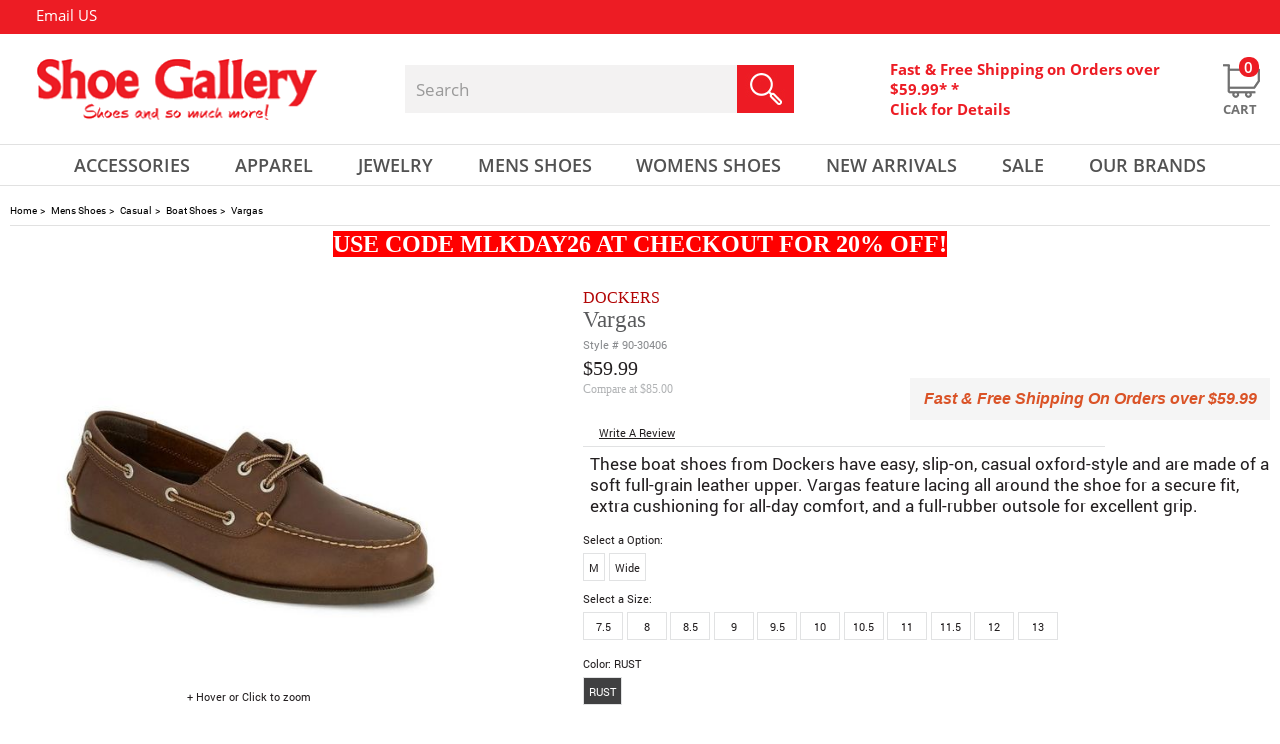

--- FILE ---
content_type: text/html;charset=UTF-8
request_url: https://www.shoegalleryonline.com/dockers/vargas-1080091
body_size: 27158
content:

  <!doctype html>
  <html lang="en">
  <head prefix="og: http://ogp.me/ns# fb: http://ogp.me/ns/fb# product: http://ogp.me/ns/product#">
  <!-- Google Tag Manager -->
<script>
setTimeout(function() {
(function(w,d,s,l,i){w[l]=w[l]||[];w[l].push({'gtm.start':
new Date().getTime(),event:'gtm.js'});var f=d.getElementsByTagName(s)[0],
j=d.createElement(s),dl=l!='dataLayer'?'&l='+l:'';j.async=true;j.src=
'https://www.googletagmanager.com/gtm.js?id='+i+dl;f.parentNode.insertBefore(j,f);
})(window,document,'script','dataLayer','GTM-WGQGFRKR');
}, 15000);
</script>
<!-- End Google Tag Manager -->  
  
  <title>Dockers Vargas | Boat Shoes </title>
  <meta name="keywords" content=" Boat Shoes,DOCKERS,Vargas" >
  <meta name="description" content=" Buy your DOCKERS Vargas online from Shoe Gallery`s Boat Shoes selection. Fast and cheap shipping. Free over $59.99" >
  
  
  
  <meta http-equiv="Content-Type" content="text/html; charset=utf-8" >
  
  <link rel="shortcut icon" href="/favicon.ico" >
<meta name="viewport" content="width=device-width, initial-scale=1">
	 
<meta property="fb:app_id" content="227207217611233" />

<meta name="google-site-verification" content="6lVCDr2IzsYaNe3N37vUh6sJJAjyOIr1atCIEGqARNY" />

	
	
		<meta content="index,follow" name="robots">
	
		<meta property="og:title" content="Vargas" />
		<meta property="og:type" content="product" />
        
		<meta property="og:image" content="https://www.shoegalleryonline.com/prodimages/17114-DEFAULT-l.jpg" />
		<meta property="og:url" content="https://www.shoegalleryonline.com/dockers/vargas-1080091" />
		
		<meta property="product:price:amount"      content="59.99"/>
		<meta property="product:price:currency"    content="USD"/>
		<meta property="og:description" content="These boat shoes from Dockers have easy, slip-on, casual oxford-style and are made of a soft full-grain leather upper.  Vargas feature lacing all around the shoe for a secure fit, extra cushioning for all-day comfort, and a full-rubber outsole for excellent grip. " />
		<meta property="og:site_name" content="Shoe Gallery" />
		
		
		<meta name="twitter:card" content="product">
		<meta name="twitter:site" content="@shopshoegallery">
		<meta name="twitter:creator" content="@shopshoegallery">
		<meta name="twitter:title" content="Vargas">
		<meta name="twitter:image" content="https://www.shoegalleryonline.com/prodimages/17114-DEFAULT-l.jpg">
		<meta name="twitter:label1" content="Retailer">
		<meta name="twitter:data1" content="Shoe Gallery">
		<meta name="twitter:label2" content="Phone">
		<meta name="twitter:data2" content="1-888-305-7463">
		
	
     <link rel="canonical" href="https://www.shoegalleryonline.com/dockers/vargas-1080091" />
  
		<script type="text/javascript">
		setTimeout(() => {
			var _gaq = _gaq || [];
			_gaq.push(['_setAccount', 'UA-5782549-1']);
			_gaq.push(['_trackPageview']);

			(function() {
			var ga = document.createElement('script'); ga.type = 'text/javascript'; ga.async = true;
			ga.src = ('https:' == document.location.protocol ? 'https://ssl' : 'http://www') + '.google-analytics.com/ga.js';
			var s = document.getElementsByTagName('script')[0]; s.parentNode.insertBefore(ga, s);
			})();
		}, 15000);
		</script>
		

<script async defer src="https://www.googletagmanager.com/gtag/js?id=AW-1062862464"></script>
<script>
setTimeout(() => {
  window.dataLayer = window.dataLayer || [];
  function gtag() {dataLayer.push(arguments);}
  gtag('js', new Date());
  gtag('config', 'AW-1062862464');
  
}, 15000);
</script>


	
	
	
	<style>
	@-ms-viewport{width:device-width}div#footer-bottom .footer-social-container span.title{float:left;height:auto;margin:3px auto;padding:0;font-family:OpenSans-Bold;font-size:15px;color:#000;text-transform:capitalize}@media (max-width:767px){.hp-featured-items li a img{width:100%;height:100%;max-width:297px!important;height:297px;margin:0 auto}header{border-bottom:1px solid #e1e1e1;padding:0 0 7px}#header-middle{height:auto}.cart-container .cart-icon a{right:0}#topbar .container span.header-callus{display:none}#topbar .container .topnav{float:left}#topbar .container .topnav{float:left!important;position:absolute;left:2%;right:0;top:0;bottom:0;margin:0 auto;display:inline-table;width:100%;max-width:425px}#topbar a:nth-child(4){margin:0 0 0 30px}#topbar a:nth-child(5){margin:0 15px}.header-freeshipping{display:none}.col.logo-container{max-width:100%;margin:15px auto;float:left;width:100%;display:table;flex:0 0 100%}.col.cart-container{max-width:98%;margin:0 0 0 1%;float:left;position:relative;top:0;width:100%;display:table;right:0;left:0}.col.searchHolder{max-width:98%;margin:10px 0 0 1%;flex:0 0 100%;float:left;display:table;position:relative}.col.cart-container .cart-icon button.navbar-toggler{margin:0;height:26px;width:30px;padding:0;float:left;position:relative}.col.searchHolder .search{position:relative;width:100%;max-width:100%;margin:0;float:left;background:#f3f2f2;height:48px}#header-nav{background:0 0;height:0;border-top:0 solid #e1e1e1;border-bottom:0 solid #e1e1e1}.col.cart-container .cart-icon{max-width:100%;margin:4px 1px 0 0}.col.searchHolder input#searchKeyword{float:left}#main-navigation ul.nav-pills{width:100%;position:relative;margin:4px auto;border:0 solid #e1e1e1;padding:5px 0;height:auto;background:#fff}#main-navigation .nav-pills li.dropdown{position:relative;width:100%;text-align:left;line-height:29px;padding:0 0 0 1%;background:url('https://www.shoegalleryonline.com/images/hp_down_arrow.png') 98% center no-repeat}#main-navigation .dropdown-menu{top:0!important;border-top:0 solid #ed1c24!important;width:88%;margin:0 0 0 1%;float:left;height:auto;padding:5px 0;position:relative;border-radius:0;box-shadow:0 0 0 0 #000;border:0 solid}#main-navigation .nav-pills li .dropdown-menu a{font-size:15px;color:#000;text-transform:capitalize;font-family:OpenSans-Regular;width:100%;text-align:left;font-weight:400;padding:5px 0 0}#main-navigation .nav-pills li a{color:#ed1c24}#main-navigation .nav-pills li.dropdown-toggle>a{height:42px;text-align:left;display:inline;width:100%;float:left}section#contentHolder{margin:231px auto 0}#main-navigation .nav-pills li.dropdown:nth-of-type(1) .dropdown-menu{margin:6px 0 0 2%}#main-navigation .nav-pills li.dropdown:nth-of-type(2) .dropdown-menu{margin:6px 0 0 2%}#main-navigation .nav-pills li.dropdown:nth-of-type(3) .dropdown-menu{margin:6px 0 0 2%}#main-navigation .nav-pills li.dropdown:nth-of-type(4) .dropdown-menu{margin:6px 0 0 2%}#main-navigation .nav-pills li.dropdown:nth-of-type(5) .dropdown-menu{margin:6px 0 0 2%}.col.cart-container .header-freeshipping{display:none}a.left.carousel-control{left:10px}a.right.carousel-control{right:10px}#indexSlider #indexCarousel .carousel-inner .carousel-item .left-slider{width:100%;left:0;right:0;text-align:center;margin:auto;padding:13% 0 0}div#indexSlider .carousel-indicators li{width:10px;height:10px;background-size:100%}div#indexSlider .carousel-indicators li.active{width:10px;height:10px;background-size:100%}.miniBanner{width:100%;padding:0 15px;margin:40px auto 0}.miniBanner div{width:100%;max-width:100%}.hp-featured-items{width:100%;padding:0 15px}.hp-featured-items h3{font-size:20px;margin:0 0 25px}#owl-index-featured{padding:0 16%}div#footer-bottom .footer-social-container span.title{display:none}}:root{--blue:#007bff;--indigo:#6610f2;--purple:#6f42c1;--pink:#e83e8c;--red:#dc3545;--orange:#fd7e14;--yellow:#ffc107;--green:#28a745;--teal:#20c997;--cyan:#17a2b8;--white:#fff;--gray:#868e96;--gray-dark:#343a40;--primary:#007bff;--secondary:#868e96;--success:#28a745;--info:#17a2b8;--warning:#ffc107;--danger:#dc3545;--light:#f8f9fa;--dark:#343a40;--breakpoint-xs:0;--breakpoint-sm:576px;--breakpoint-md:768px;--breakpoint-lg:992px;--breakpoint-xl:1200px;--font-family-sans-serif:-apple-system,BlinkMacSystemFont,"Segoe UI",Roboto,"Helvetica Neue",Arial,sans-serif,"Apple Color Emoji","Segoe UI Emoji","Segoe UI Symbol";--font-family-monospace:"SFMono-Regular",Menlo,Monaco,Consolas,"Liberation Mono","Courier New",monospace}*,::after,::before{box-sizing:border-box}html{font-family:sans-serif;line-height:1.15;-webkit-text-size-adjust:100%;-ms-text-size-adjust:100%;-ms-overflow-style:scrollbar}header,nav,section{display:block}body{margin:0;font-family:-apple-system,BlinkMacSystemFont,"Segoe UI",Roboto,"Helvetica Neue",Arial,sans-serif,"Apple Color Emoji","Segoe UI Emoji","Segoe UI Symbol";font-size:1rem;font-weight:400;line-height:1.5;color:#212529;text-align:left;background-color:#fff}hr{box-sizing:content-box;height:0;overflow:visible}h3{margin-top:0;margin-bottom:.5rem}p{margin-top:0;margin-bottom:1rem}ol,ul{margin-top:0;margin-bottom:1rem}a{color:#007bff;text-decoration:none;background-color:transparent;-webkit-text-decoration-skip:objects}img{vertical-align:middle;border-style:none}a,button,input:not([type=range]){-ms-touch-action:manipulation;touch-action:manipulation}button{border-radius:0}button,input{margin:0;font-family:inherit;font-size:inherit;line-height:inherit}button,input{overflow:visible}button{text-transform:none}button,html [type=button]{-webkit-appearance:button}[type=button]::-moz-focus-inner,button::-moz-focus-inner{padding:0;border-style:none}fieldset{min-width:0;padding:0;margin:0;border:0}::-webkit-file-upload-button{font:inherit;-webkit-appearance:button}h3{margin-bottom:.5rem;font-family:inherit;font-weight:500;line-height:1.2;color:inherit}h3{font-size:1.75rem}hr{margin-top:1rem;margin-bottom:1rem;border:0;border-top:1px solid rgba(0,0,0,.1)}.img-fluid{max-width:100%;height:auto}.container{width:100%;padding-right:15px;padding-left:15px;margin-right:auto;margin-left:auto}@media (min-width:576px){.container{max-width:540px}}@media (min-width:768px){.container{max-width:720px}}@media (min-width:992px){.container{max-width:960px}}@media (min-width:1200px){.container{max-width:1140px}}.row{display:-ms-flexbox;display:flex;-ms-flex-wrap:wrap;flex-wrap:wrap;margin-right:-15px;margin-left:-15px}.no-gutters{margin-right:0;margin-left:0}.no-gutters>.col,.no-gutters>[class*=col-]{padding-right:0;padding-left:0}.col,.col-12,.col-md-12,.col-sm-12{position:relative;width:100%;min-height:1px;padding-right:15px;padding-left:15px}.col{-ms-flex-preferred-size:0;flex-basis:0;-ms-flex-positive:1;flex-grow:1;max-width:100%}.col-12{-ms-flex:0 0 100%;flex:0 0 100%;max-width:100%}@media (min-width:576px){.col-sm-12{-ms-flex:0 0 100%;flex:0 0 100%;max-width:100%}}@media (min-width:768px){.col-md-12{-ms-flex:0 0 100%;flex:0 0 100%;max-width:100%}}.collapse{display:none}.dropdown{position:relative}.dropdown-toggle::after{display:inline-block;width:0;height:0;margin-left:.255em;vertical-align:.255em;content:"";border-top:.3em solid;border-right:.3em solid transparent;border-bottom:0;border-left:.3em solid transparent}.dropdown-menu{position:absolute;top:100%;left:0;z-index:1000;display:none;float:left;min-width:10rem;padding:.5rem 0;margin:.125rem 0 0;font-size:1rem;color:#212529;text-align:left;list-style:none;background-color:#fff;background-clip:padding-box;border:1px solid rgba(0,0,0,.15);border-radius:.25rem}.dropdown-item{display:block;width:100%;padding:.25rem 1.5rem;clear:both;font-weight:400;color:#212529;text-align:inherit;white-space:nowrap;background:0 0;border:0}.nav{display:-ms-flexbox;display:flex;-ms-flex-wrap:wrap;flex-wrap:wrap;padding-left:0;margin-bottom:0;list-style:none}.nav-link{display:block;padding:.5rem 1rem}.nav-pills .nav-link{border-radius:.25rem}.nav-fill .nav-item{-ms-flex:1 1 auto;flex:1 1 auto;text-align:center}.navbar-collapse{-ms-flex-preferred-size:100%;flex-basis:100%;-ms-flex-positive:1;flex-grow:1;-ms-flex-align:center;align-items:center}.navbar-toggler{padding:.25rem .75rem;font-size:1.25rem;line-height:1;background:0 0;border:1px solid transparent;border-radius:.25rem}@media (min-width:768px){.navbar-expand-md{-ms-flex-flow:row nowrap;flex-flow:row nowrap;-ms-flex-pack:start;justify-content:flex-start}.navbar-expand-md .navbar-collapse{display:-ms-flexbox!important;display:flex!important;-ms-flex-preferred-size:auto;flex-basis:auto}}.carousel{position:relative}.carousel-inner{position:relative;width:100%;overflow:hidden}.carousel-item{position:relative;display:none;-ms-flex-align:center;align-items:center;width:100%;-webkit-backface-visibility:hidden;backface-visibility:hidden;-webkit-perspective:1000px;perspective:1000px}.carousel-item.active{display:block}.carousel-indicators{position:absolute;right:0;bottom:10px;left:0;z-index:15;display:-ms-flexbox;display:flex;-ms-flex-pack:center;justify-content:center;padding-left:0;margin-right:15%;margin-left:15%;list-style:none}.carousel-indicators li{position:relative;-ms-flex:0 1 auto;flex:0 1 auto;width:30px;height:3px;margin-right:3px;margin-left:3px;text-indent:-999px;background-color:rgba(255,255,255,.5)}.carousel-indicators li::before{position:absolute;top:-10px;left:0;display:inline-block;width:100%;height:10px;content:""}.carousel-indicators li::after{position:absolute;bottom:-10px;left:0;display:inline-block;width:100%;height:10px;content:""}.carousel-indicators .active{background-color:#fff}.d-none{display:none!important}.justify-content-end{-ms-flex-pack:end!important;justify-content:flex-end!important}.align-items-center{-ms-flex-align:center!important;align-items:center!important}.float-right{float:right!important}.pr-1{padding-right:.25rem!important}.text-center{text-align:center!important}@media (min-width:768px){.d-md-none{display:none!important}.d-md-inline{display:inline!important}.d-md-block{display:block!important}.text-md-left{text-align:left!important}}@media (min-width:992px){.text-lg-left{text-align:left!important}}.owl-carousel{display:none;width:100%;position:relative;z-index:1}.owl-carousel{position:relative}.owl-carousel{display:none;width:100%;z-index:1}body{font-family:Roboto-Regular;height:100%}header{padding:0;position:absolute;top:0;width:100%;z-index:3;border-bottom:0 solid #e1e1e1;padding:0 0 7px}section#contentHolder{margin:186px auto 0;background:#fff;min-height:200px;float:none;width:100%;max-width:1440px}header .container{max-width:1440px;padding:0}#header-middle{height:110px}#topbar{background:#ed1c24;height:34px;overflow:hidden;width:100%;max-width:1440px;margin:0 auto}#topbar a{font-family:OpenSans-Regular;font-size:15px;color:#fff;float:left;line-height:31px;text-decoration:none}#topbar a img{margin:0 3px 0 0}#topbar a:nth-child(4){margin:0 0 0 48px}#topbar a:nth-child(5){margin:0 44px 0 50px}#topbar span.seprator{color:#fff;float:left;margin:0 10px;line-height:30px}#topbar .container{font-family:OpenSans-Regular;text-align:left;line-height:34px;font-size:15px;color:#fff}#topbar .container span.header-callus{margin:0 0 0 2.8%;display:-webkit-box;display:-moz-box;display:-ms-flexbox;display:-webkit-flex;display:flex;-webkit-box-align:center;-moz-box-align:center;-webkit-align-items:center;-ms-flex-align:center;align-items:center}.col.logo-container{max-width:287px;margin:0 0 0 2.7%}.col.cart-container{max-width:465px;margin:0 0 0 7.5%}.col.cart-container .header-freeshipping{width:80%;max-width:85%!important;float:left;display:table}.col.searchHolder{max-width:419px;margin:0 0 0 6.5%}.col.searchHolder .search{position:relative;width:100%;max-width:100%;margin:0;float:left;background:#f3f2f2;height:48px}.col.searchHolder input#searchKeyword{border:none;outline:0;font-family:OpenSans-Regular;font-size:17px;color:#9a9a9a;width:80%;height:48px;border-radius:0;padding:0 0 0 3%;background:0 0}.col.searchHolder input#searchSubmit{border:none;background:0 0;position:absolute;right:0;top:0;margin:0;padding:0}#logo img{max-width:100%}.col.cart-container{padding-right:0}.col.cart-container .cart-icon{max-width:40px;margin:0 1px 0 0}.cart-container a,.cart-container span{color:#ed1c24;font-size:15px;line-height:20px;position:relative;text-decoration:none;font-family:OpenSans-Bold;width:100%;float:left;text-align:left}.cart-container .cart-icon a{position:relative;text-decoration:none;width:40px;float:right;text-align:center;top:5px}.cart-container .cart-icon span{color:#717171;font-size:13px;line-height:20px;text-decoration:none;font-family:OpenSans-Bold;width:80%;float:left;text-align:center;text-transform:uppercase;bottom:-21px;position:absolute}.cart-container span.cart-qty{position:absolute;top:-7px;right:3px;background:#ed1c24;width:20px;height:20px;border-radius:9px;color:#fff;font-size:15px;text-align:center;padding:0;font-family:OpenSans-Semibold}.cart-container .cart-icon a img.normal{display:inline-block}#header-nav{background:0 0;height:42px;border-top:1px solid #e1e1e1;border-bottom:1px solid #e1e1e1;width:100%;max-width:1440px;margin:0 auto}#nav-container{max-width:1440px;margin:auto;position:static}#main-navigation ul.nav-pills{width:92%;position:relative;margin:0 auto}#main-navigation .nav-pills li.dropdown{position:relative}#main-navigation .nav-pills li.dropdown-toggle>a{height:42px;text-align:center;display:inline}#main-navigation .nav-pills li a{color:#525252;border-radius:0;padding:6px 0;font-family:OpenSans-Semibold;font-size:18px;text-transform:uppercase}#main-navigation .dropdown-toggle::after{display:none}#main-navigation .nav-pills li.dropdown:nth-of-type(1) .dropdown-menu{margin:6px 0 0 4%}#main-navigation .nav-pills li.dropdown:nth-of-type(2) .dropdown-menu{margin:6px 0 0 -4%}#main-navigation .nav-pills li.dropdown:nth-of-type(3) .dropdown-menu{margin:6px 0 0 6%}#main-navigation .nav-pills li.dropdown:nth-of-type(4) .dropdown-menu{margin:6px 0 0 4%}#main-navigation .nav-pills li.dropdown:nth-of-type(5) .dropdown-menu{margin:6px 0 0 12%}#main-navigation .dropdown-menu{top:100%!important;background:#fff;border-top:4px solid #ed1c24!important;width:144px;margin:6px 0 0 -7%;float:left;height:auto;padding:5px 0 15px;position:absolute;border:none;border-radius:0;box-shadow:0 6px 18px 0 rgba(7,4,6,.17)}#main-navigation li.dropdown .dropdown-menu>.row{padding:0}#main-navigation .nav-pills li .dropdown-menu a{font-size:15px;color:#000;text-transform:uppercase;font-family:OpenSans-Regular;width:100%;text-align:center;font-weight:400;padding:10px 0 0}.nav-pills .nav-link{background-color:transparent}.nav-pills .nav-link{background-color:transparent!important}.hp-featured-items li a .outer{max-width:297px!important;max-height:297px;position:relative;margin:0 auto}.hp-featured-items li a .outer img{width:auto;margin:auto;max-width:100%}.hp-featured-items li a .outer img{max-height:297px;height:auto}#indexSlider{width:100%;height:auto;max-width:1440px}#indexSlider #indexCarousel{width:100%;height:auto}#indexSlider #indexCarousel .carousel-inner{width:100%;height:auto;position:relative}#indexSlider #indexCarousel .carousel-inner .carousel-item{width:100%;height:auto}#indexSlider #indexCarousel .carousel-inner .carousel-item .left-slider{position:absolute;left:185px;padding:15% 0 0;z-index:10;width:510px;height:auto}#indexSlider #indexCarousel .carousel-inner .carousel-item .right-slider{float:left;max-width:1440px;height:auto;width:100%;position:relative}#indexSlider #indexCarousel .carousel-inner .carousel-item .right-slider img{max-width:100%;width:100%}.carousel-control{position:absolute;top:45%;display:flex}a.left.carousel-control{left:42px;width:19px;height:35px}.carousel-control .prev-banner{background:url('https://www.shoegalleryonline.com/images/hp_left_arrow_icon.png') no-repeat;width:19px;height:35px}a.right.carousel-control{right:42px;width:19px;height:35px}.carousel-control .next-banner{background:url('https://www.shoegalleryonline.com/images/hp_right_arrow_icon.png') no-repeat;width:19px;height:35px}div#indexSlider .carousel-indicators{padding-bottom:0;bottom:0!important;left:0!important;margin-left:0!important;margin-right:0!important;z-index:3}div#indexSlider .carousel-indicators li{position:relative;-ms-flex:0 1 auto;text-indent:9999px;height:18px;width:18px;background:url('https://www.shoegalleryonline.com/images/hp_slider_circle_grey.png') no-repeat;margin:0 6px}div#indexSlider .carousel-indicators li.active{position:relative;-ms-flex:0 1 auto;margin:0 6px;text-indent:9999px;background:url('https://www.shoegalleryonline.com/images/hp_slider_circle_red.png') no-repeat}.miniBanner{float:none;width:100%;margin:50px auto 0;padding:0;position:relative;max-width:1289px;display:table}.miniBanner div{width:49%;max-width:630px;float:left;height:auto;position:relative;margin:0 2% 26px 0}.miniBanner div:nth-of-type(2n+2){float:right;margin-right:0}.miniBanner div img{float:left;width:100%;height:auto}.miniBanner div p{position:absolute;left:0;right:0;top:0;bottom:0;margin:auto;width:100%;height:100px}.miniBanner div p span{letter-spacing:3px;float:left;width:100%;font-family:OpenSans-Semibold;font-size:35px;color:#fff;text-transform:uppercase;text-align:center;height:auto;line-height:27px;margin:0 0 25px}.miniBanner div p a{background:url('https://www.shoegalleryonline.com/images/hp_shop_now_button.jpg') no-repeat;width:181px;height:45px;display:table;margin:0 auto}.hp-featured-items{float:none;width:100%;margin:43px auto 0;padding:0;position:relative;max-width:1289px}.hp-featured-items h3{font-family:OpenSans-Bold;float:left;width:100%;color:#000;text-transform:uppercase;text-align:center;margin:0 0 50px;font-size:30px;position:relative;height:23px;line-height:20px;letter-spacing:1px}.hp-featured-items h3 span{letter-spacing:2px;background:#fff;margin:0;padding:0 5px;position:relative}.hp-featured-items hr{width:100%;height:1px;border:none;border-bottom:1px solid #ccc;left:0;right:0;top:0;bottom:0;margin:auto;position:absolute}.hp-featured-items li{list-style:none}.hp-featured-items li a{float:left;width:100%;height:auto}.hp-featured-items li a img{width:100%;height:100%;max-width:297px;height:297px}.hp-featured-items li a span.desc{float:left;width:100%;text-transform:uppercase;font-family:OpenSans-Regular;color:#525252;font-size:18px;text-align:center;line-height:normal;margin:10px 0 0}.hp-featured-items li a span.price{float:left;width:100%;text-transform:uppercase;font-family:OpenSans-Semibold;color:#ed1c24;font-size:25px;text-align:center;line-height:normal;margin:0}#owl-index-featured{padding:0;display:inline-block;margin:0;position:relative}.hp-gifts .subscribe form input{max-width:265px;width:69.5%;float:left;height:44px;background:#fff;border:none;font-family:OpenSans-Regular;font-size:15px;color:#000;padding:0 0 0 15px;border:1px solid #848484}div#cartDrpDown{background:#fff;box-shadow:0 2px 3px #000;display:none;height:auto;margin-right:0;margin-top:0;position:absolute;right:3px;width:400px;z-index:250}@media (max-width:1366px){#owl-index-featured{padding:0 4%}}@media (max-width:1280px){.hp-featured-items{padding:0 15px}}@media (max-width:1199px){#owl-index-featured{padding:0 4%}}@media (max-width:991px){.cart-container a,.cart-container span{font-size:13px}#main-navigation .nav-pills li a{font-size:13px}.cart-container .cart-icon a{right:5px}#indexSlider #indexCarousel .carousel-inner .carousel-item .left-slider{padding:10% 0 0;left:13%}.hp-gifts .subscribe form input{width:62%;height:35px}}@media (max-width:767px){.hp-featured-items li a img{width:100%;height:100%;max-width:297px!important;height:297px;margin:0 auto}header{border-bottom:1px solid #e1e1e1;padding:0 0 7px}#header-middle{height:auto}.cart-container .cart-icon a{right:0}#topbar .container span.header-callus{display:none}#topbar .container .topnav{float:left}#topbar .container .topnav{float:left!important;position:absolute;left:2%;right:0;top:0;bottom:0;margin:0 auto;display:inline-table;width:100%;max-width:425px}#topbar a:nth-child(4){margin:0 0 0 30px}#topbar a:nth-child(5){margin:0 15px}.header-freeshipping{display:none}.col.logo-container{max-width:100%;margin:15px auto;float:left;width:100%;display:table;flex:0 0 100%}.col.cart-container{max-width:98%;margin:0 0 0 1%;float:left;position:relative;top:0;width:100%;display:table;right:0;left:0}.col.searchHolder{max-width:98%;margin:10px 0 0 1%;flex:0 0 100%;float:left;display:table;position:relative}.col.cart-container .cart-icon button.navbar-toggler{margin:0;height:26px;width:30px;padding:0;float:left;position:relative}.col.searchHolder .search{position:relative;width:100%;max-width:100%;margin:0;float:left;background:#f3f2f2;height:48px}#header-nav{background:0 0;height:0;border-top:0 solid #e1e1e1;border-bottom:0 solid #e1e1e1}.col.cart-container .cart-icon{max-width:100%;margin:4px 1px 0 0}.col.searchHolder input#searchKeyword{float:left}#main-navigation ul.nav-pills{width:100%;position:relative;margin:4px auto;border:0 solid #e1e1e1;padding:5px 0;height:auto;background:#fff}#main-navigation .nav-pills li.dropdown{position:relative;width:100%;text-align:left;line-height:29px;padding:0 0 0 1%;background:url('https://www.shoegalleryonline.com/images/hp_down_arrow.png') 98% center no-repeat}#main-navigation .dropdown-menu{top:0!important;border-top:0 solid #ed1c24!important;width:88%;margin:0 0 0 1%;float:left;height:auto;padding:5px 0;position:relative;border-radius:0;box-shadow:0 0 0 0 #000;border:0 solid}#main-navigation .nav-pills li .dropdown-menu a{font-size:15px;color:#000;text-transform:capitalize;font-family:OpenSans-Regular;width:100%;text-align:left;font-weight:400;padding:5px 0 0}#main-navigation .nav-pills li a{color:#ed1c24}#main-navigation .nav-pills li.dropdown-toggle>a{height:42px;text-align:left;display:inline;width:100%;float:left}section#contentHolder{margin:231px auto 0}#main-navigation .nav-pills li.dropdown:nth-of-type(1) .dropdown-menu{margin:6px 0 0 2%}#main-navigation .nav-pills li.dropdown:nth-of-type(2) .dropdown-menu{margin:6px 0 0 2%}#main-navigation .nav-pills li.dropdown:nth-of-type(3) .dropdown-menu{margin:6px 0 0 2%}#main-navigation .nav-pills li.dropdown:nth-of-type(4) .dropdown-menu{margin:6px 0 0 2%}#main-navigation .nav-pills li.dropdown:nth-of-type(5) .dropdown-menu{margin:6px 0 0 2%}.col.cart-container .header-freeshipping{display:none}a.left.carousel-control{left:10px}a.right.carousel-control{right:10px}#indexSlider #indexCarousel .carousel-inner .carousel-item .left-slider{width:100%;left:0;right:0;text-align:center;margin:auto;padding:13% 0 0}div#indexSlider .carousel-indicators li{width:10px;height:10px;background-size:100%}div#indexSlider .carousel-indicators li.active{width:10px;height:10px;background-size:100%}.miniBanner{width:100%;padding:0 15px;margin:40px auto 0}.miniBanner div{width:100%;max-width:100%}.hp-featured-items{width:100%;padding:0 15px}.hp-featured-items h3{font-size:20px;margin:0 0 25px}#owl-index-featured{padding:0 16%}}@media (max-width:450px){#indexSlider #indexCarousel .carousel-inner .carousel-item .left-slider{width:100%;left:0;right:0;text-align:center;margin:auto;padding:10% 0 0}#topbar a:nth-child(4){margin:0 0 0 10px}#topbar a:nth-child(5){margin:0 5px}#topbar a{font-size:10px}#topbar span.seprator{margin:0 2px}#topbar .container .topnav{max-width:345px}}@media (max-width:480px){.hp-featured-items li a .outer img{width:-webkit-fill-available}.hp-gifts .subscribe form input{height:33px}}ol{font-size:14px}
	.carousel-control .prev-banner {
		background: url(https://cdn-shoegallery.celerantwebservices.com/images/hp_left_arrow_icon.png) no-repeat scroll 0 0;
		width: 19px;
		height: 35px;
	}
	.carousel-control .next-banner {
		background: url(https://cdn-shoegallery.celerantwebservices.com/images/hp_right_arrow_icon.png) no-repeat scroll 0 0;
		width: 19px;
		height: 35px;
	}
	.miniBanner div img {width:100%; height:auto;}
	.miniBanner div {width:inherit; height:auto;}
	@-ms-viewport{width:device-width}@media (max-width:767px){header{border-bottom:1px solid #e1e1e1;padding:0 0 7px}#header-middle{height:auto}.cart-container .cart-icon a{right:0}#topbar .container span.header-callus{display:none}#topbar .container .topnav{float:left}#topbar .container .topnav{float:left!important;position:absolute;left:2%;right:0;top:0;bottom:0;margin:0 auto;display:inline-table;width:100%;max-width:425px}#topbar a:nth-child(4){margin:0 0 0 30px}#topbar a:nth-child(5){margin:0 15px}.header-freeshipping{display:none}.col.logo-container{max-width:100%;margin:15px auto;float:left;width:100%;display:table;flex:0 0 100%}.col.cart-container{max-width:98%;margin:0 0 0 1%;float:left;position:relative;top:0;width:100%;display:table;right:0;left:0}.col.searchHolder{max-width:98%;margin:10px 0 0 1%;flex:0 0 100%;float:left;display:table;position:relative}.col.cart-container .cart-icon button.navbar-toggler{margin:0;height:26px;width:30px;padding:0;float:left;position:relative}.col.searchHolder .search{position:relative;width:100%;max-width:100%;margin:0;float:left;background:#f3f2f2;height:48px}#header-nav{background:0 0;height:0;border-top:0 solid #e1e1e1;border-bottom:0 solid #e1e1e1}.col.cart-container .cart-icon{max-width:100%;margin:4px 1px 0 0}.col.searchHolder input#searchKeyword{float:left}#main-navigation ul.nav-pills{width:100%;position:relative;margin:4px auto;border:0 solid #e1e1e1;padding:5px 0;height:auto;background:#fff}#main-navigation .nav-pills li.dropdown{position:relative;width:100%;text-align:left;line-height:29px;padding:0 0 0 1%;background:url('https://www.shoegalleryonline.com/images/hp_down_arrow.png') 98% center no-repeat}#main-navigation .dropdown-menu{top:0!important;border-top:0 solid #ed1c24!important;width:88%;margin:0 0 0 1%;float:left;height:auto;padding:5px 0;position:relative;border-radius:0;box-shadow:0 0 0 0 #000;border:0 solid}#main-navigation .nav-pills li .dropdown-menu a{font-size:15px;color:#000;text-transform:capitalize;font-family:OpenSans-Regular;width:100%;text-align:left;font-weight:400;padding:5px 0 0}#main-navigation .nav-pills li a{color:#ed1c24}#main-navigation .nav-pills li.dropdown-toggle>a{height:42px;text-align:left;display:inline;width:100%;float:left}section#contentHolder{margin:231px auto 0}#main-navigation .nav-pills li.dropdown:nth-of-type(1) .dropdown-menu{margin:6px 0 0 2%}#main-navigation .nav-pills li.dropdown:nth-of-type(2) .dropdown-menu{margin:6px 0 0 2%}#main-navigation .nav-pills li.dropdown:nth-of-type(3) .dropdown-menu{margin:6px 0 0 2%}#main-navigation .nav-pills li.dropdown:nth-of-type(4) .dropdown-menu{margin:6px 0 0 2%}#main-navigation .nav-pills li.dropdown:nth-of-type(5) .dropdown-menu{margin:6px 0 0 2%}.col.cart-container .header-freeshipping{display:none}a.left.carousel-control{left:10px}a.right.carousel-control{right:10px}#indexSlider #indexCarousel .carousel-inner .carousel-item .left-slider{width:100%;left:0;right:0;text-align:center;margin:auto;padding:13% 0 0}div#indexSlider .carousel-indicators li{width:10px;height:10px;background-size:100%}div#indexSlider .carousel-indicators li.active{width:10px;height:10px;background-size:100%}.miniBanner{width:100%;padding:0 15px;margin:40px auto 0}.miniBanner div{width:100%;max-width:100%}div#footer-bottom .footer-social-container span.title{display:none}}@font-face{font-family:OpenSans-Regular;src:url('https://www.shoegalleryonline.com/fonts/OpenSans-Regular.ttf') format("truetype");font-display: swap;}@font-face{font-family:OpenSans-Bold;src:url('https://www.shoegalleryonline.com/fonts/OpenSans-Bold.ttf') format("truetype");font-display: swap;}@font-face{font-family:OpenSans-Semibold;src:url('https://www.shoegalleryonline.com/fonts/OpenSans-Semibold.ttf') format("truetype");font-display: swap;}@font-face{font-family:Roboto-Regular;src:url('https://www.shoegalleryonline.com/fonts/Roboto-Regular.ttf') format("truetype");font-display: swap;}div#footer-bottom .footer-social-container span.title{float:left;height:auto;margin:3px auto;padding:0;font-family:OpenSans-Bold;font-size:15px;color:#000;text-transform:capitalize}@media (max-width:767px){header{border-bottom:1px solid #e1e1e1;padding:0 0 7px}#header-middle{height:auto}.cart-container .cart-icon a{right:0}#topbar .container span.header-callus{display:none}#topbar .container .topnav{float:left}#topbar .container .topnav{float:left!important;position:absolute;left:2%;right:0;top:0;bottom:0;margin:0 auto;display:inline-table;width:100%;max-width:425px}#topbar a:nth-child(4){margin:0 0 0 30px}#topbar a:nth-child(5){margin:0 15px}.header-freeshipping{display:none}.col.logo-container{max-width:100%;margin:15px auto;float:left;width:100%;display:table;flex:0 0 100%}.col.cart-container{max-width:98%;margin:0 0 0 1%;float:left;position:relative;top:0;width:100%;display:table;right:0;left:0}.col.searchHolder{max-width:98%;margin:10px 0 0 1%;flex:0 0 100%;float:left;display:table;position:relative}.col.cart-container .cart-icon button.navbar-toggler{margin:0;height:26px;width:30px;padding:0;float:left;position:relative}.col.searchHolder .search{position:relative;width:100%;max-width:100%;margin:0;float:left;background:#f3f2f2;height:48px}#header-nav{background:0 0;height:0;border-top:0 solid #e1e1e1;border-bottom:0 solid #e1e1e1}.col.cart-container .cart-icon{max-width:100%;margin:4px 1px 0 0}.col.searchHolder input#searchKeyword{float:left}#main-navigation ul.nav-pills{width:100%;position:relative;margin:4px auto;border:0 solid #e1e1e1;padding:5px 0;height:auto;background:#fff}#main-navigation .nav-pills li.dropdown{position:relative;width:100%;text-align:left;line-height:29px;padding:0 0 0 1%;background:url('https://www.shoegalleryonline.com/images/hp_down_arrow.png') 98% center no-repeat}#main-navigation .dropdown-menu{top:0!important;border-top:0 solid #ed1c24!important;width:88%;margin:0 0 0 1%;float:left;height:auto;padding:5px 0;position:relative;border-radius:0;box-shadow:0 0 0 0 #000;border:0 solid}#main-navigation .nav-pills li .dropdown-menu a{font-size:15px;color:#000;text-transform:capitalize;font-family:OpenSans-Regular;width:100%;text-align:left;font-weight:400;padding:5px 0 0}#main-navigation .nav-pills li a{color:#ed1c24}#main-navigation .nav-pills li.dropdown-toggle>a{height:42px;text-align:left;display:inline;width:100%;float:left}section#contentHolder{margin:231px auto 0}#main-navigation .nav-pills li.dropdown:nth-of-type(1) .dropdown-menu{margin:6px 0 0 2%}#main-navigation .nav-pills li.dropdown:nth-of-type(2) .dropdown-menu{margin:6px 0 0 2%}#main-navigation .nav-pills li.dropdown:nth-of-type(3) .dropdown-menu{margin:6px 0 0 2%}#main-navigation .nav-pills li.dropdown:nth-of-type(4) .dropdown-menu{margin:6px 0 0 2%}#main-navigation .nav-pills li.dropdown:nth-of-type(5) .dropdown-menu{margin:6px 0 0 2%}.col.cart-container .header-freeshipping{display:none}a.left.carousel-control{left:10px}a.right.carousel-control{right:10px}#indexSlider #indexCarousel .carousel-inner .carousel-item .left-slider{width:100%;left:0;right:0;text-align:center;margin:auto;padding:13% 0 0}div#indexSlider .carousel-indicators li{width:10px;height:10px;background-size:100%}div#indexSlider .carousel-indicators li.active{width:10px;height:10px;background-size:100%}.miniBanner{width:100%;padding:0 15px;margin:40px auto 0}.miniBanner div{width:100%;max-width:100%}div#footer-bottom .footer-social-container span.title{display:none}}@media (min-width:768px){.d-md-none{display:none!important}.d-md-inline{display:inline!important}.d-md-block{display:block!important}.text-md-left{text-align:left!important}}#topbar a{font-family:OpenSans-Regular;font-size:15px;color:#fff;float:left;line-height:31px;text-decoration:none}.carousel-control .prev-banner{background:url('https://www.shoegalleryonline.com/images/hp_left_arrow_icon.png') no-repeat;width:19px;height:35px}.carousel-control .next-banner{background:url('https://www.shoegalleryonline.com/images/hp_right_arrow_icon.png') no-repeat;width:19px;height:35px}div#indexSlider .carousel-indicators li{position:relative;-ms-flex:0 1 auto;text-indent:9999px;height:18px;width:18px;background:url('https://www.shoegalleryonline.com/images/hp_slider_circle_grey.png') no-repeat;margin:0 6px}div#indexSlider .carousel-indicators li.active{position:relative;-ms-flex:0 1 auto;margin:0 6px;text-indent:9999px;background:url('https://www.shoegalleryonline.com/images/hp_slider_circle_red.png') no-repeat}.miniBanner div p a{background:url('https://www.shoegalleryonline.com/images/hp_shop_now_button.jpg') no-repeat;width:181px;height:45px;display:table;margin:0 auto}@media (max-width:767px){header{border-bottom:1px solid #e1e1e1;padding:0 0 7px}#header-middle{height:auto}.cart-container .cart-icon a{right:0}#topbar .container span.header-callus{display:none}#topbar .container .topnav{float:left}#topbar .container .topnav{float:left!important;position:absolute;left:2%;right:0;top:0;bottom:0;margin:0 auto;display:inline-table;width:100%;max-width:425px}#topbar a:nth-child(4){margin:0 0 0 30px}#topbar a:nth-child(5){margin:0 15px}.header-freeshipping{display:none}.col.logo-container{max-width:100%;margin:15px auto;float:left;width:100%;display:table;flex:0 0 100%}.col.cart-container{max-width:98%;margin:0 0 0 1%;float:left;position:relative;top:0;width:100%;display:table;right:0;left:0}.col.searchHolder{max-width:98%;margin:10px 0 0 1%;flex:0 0 100%;float:left;display:table;position:relative}.col.cart-container .cart-icon button.navbar-toggler{margin:0;height:26px;width:30px;padding:0;float:left;position:relative}.col.searchHolder .search{position:relative;width:100%;max-width:100%;margin:0;float:left;background:#f3f2f2;height:48px}#header-nav{background:0 0;height:0;border-top:0 solid #e1e1e1;border-bottom:0 solid #e1e1e1}.col.cart-container .cart-icon{max-width:100%;margin:4px 1px 0 0}.col.searchHolder input#searchKeyword{float:left}#main-navigation ul.nav-pills{width:100%;position:relative;margin:4px auto;border:0 solid #e1e1e1;padding:5px 0;height:auto;background:#fff}#main-navigation .nav-pills li.dropdown{position:relative;width:100%;text-align:left;line-height:29px;padding:0 0 0 1%;background:url('https://www.shoegalleryonline.com/images/hp_down_arrow.png') 98% center no-repeat}#main-navigation .dropdown-menu{top:0!important;border-top:0 solid #ed1c24!important;width:88%;margin:0 0 0 1%;float:left;height:auto;padding:5px 0;position:relative;border-radius:0;box-shadow:0 0 0 0 #000;border:0 solid}#main-navigation .nav-pills li .dropdown-menu a{font-size:15px;color:#000;text-transform:capitalize;font-family:OpenSans-Regular;width:100%;text-align:left;font-weight:400;padding:5px 0 0}#main-navigation .nav-pills li a{color:#ed1c24}#main-navigation .nav-pills li.dropdown-toggle>a{height:42px;text-align:left;display:inline;width:100%;float:left}section#contentHolder{margin:231px auto 0}#main-navigation .nav-pills li.dropdown:nth-of-type(1) .dropdown-menu{margin:6px 0 0 2%}#main-navigation .nav-pills li.dropdown:nth-of-type(2) .dropdown-menu{margin:6px 0 0 2%}#main-navigation .nav-pills li.dropdown:nth-of-type(3) .dropdown-menu{margin:6px 0 0 2%}#main-navigation .nav-pills li.dropdown:nth-of-type(4) .dropdown-menu{margin:6px 0 0 2%}#main-navigation .nav-pills li.dropdown:nth-of-type(5) .dropdown-menu{margin:6px 0 0 2%}.col.cart-container .header-freeshipping{display:none}a.left.carousel-control{left:10px}a.right.carousel-control{right:10px}#indexSlider #indexCarousel .carousel-inner .carousel-item .left-slider{width:100%;left:0;right:0;text-align:center;margin:auto;padding:13% 0 0}div#indexSlider .carousel-indicators li{width:10px;height:10px;background-size:100%}div#indexSlider .carousel-indicators li.active{width:10px;height:10px;background-size:100%}.miniBanner{width:100%;padding:0 15px;margin:40px auto 0}.miniBanner div{width:100%;max-width:100%}}@media (max-width:450px){#indexSlider #indexCarousel .carousel-inner .carousel-item .left-slider{width:100%;left:0;right:0;text-align:center;margin:auto;padding:10% 0 0}#topbar a:nth-child(4){margin:0 0 0 10px}#topbar a:nth-child(5){margin:0 5px}#topbar a{font-size:10px}#topbar span.seprator{margin:0 2px}#topbar .container .topnav{max-width:345px}}.carousel-control .prev-banner{background:url(https://cdn-shoegallery.celerantwebservices.com/images/hp_left_arrow_icon.png) no-repeat;width:19px;height:35px}.carousel-control .next-banner{background:url(https://cdn-shoegallery.celerantwebservices.com/images/hp_right_arrow_icon.png) no-repeat;width:19px;height:35px}.miniBanner div img{width:100%;height:auto}.miniBanner div{width:inherit;height:auto}:root{--blue:#007bff;--indigo:#6610f2;--purple:#6f42c1;--pink:#e83e8c;--red:#dc3545;--orange:#fd7e14;--yellow:#ffc107;--green:#28a745;--teal:#20c997;--cyan:#17a2b8;--white:#fff;--gray:#868e96;--gray-dark:#343a40;--primary:#007bff;--secondary:#868e96;--success:#28a745;--info:#17a2b8;--warning:#ffc107;--danger:#dc3545;--light:#f8f9fa;--dark:#343a40;--breakpoint-xs:0;--breakpoint-sm:576px;--breakpoint-md:768px;--breakpoint-lg:992px;--breakpoint-xl:1200px;--font-family-sans-serif:-apple-system,BlinkMacSystemFont,"Segoe UI",Roboto,"Helvetica Neue",Arial,sans-serif,"Apple Color Emoji","Segoe UI Emoji","Segoe UI Symbol";--font-family-monospace:"SFMono-Regular",Menlo,Monaco,Consolas,"Liberation Mono","Courier New",monospace}*,::after,::before{box-sizing:border-box}html{font-family:sans-serif;line-height:1.15;-webkit-text-size-adjust:100%;-ms-text-size-adjust:100%;-ms-overflow-style:scrollbar}header,nav,section{display:block}body{margin:0;font-family:-apple-system,BlinkMacSystemFont,"Segoe UI",Roboto,"Helvetica Neue",Arial,sans-serif,"Apple Color Emoji","Segoe UI Emoji","Segoe UI Symbol";font-size:1rem;font-weight:400;line-height:1.5;color:#212529;text-align:left;background-color:#fff}p{margin-top:0;margin-bottom:1rem}ol,ul{margin-top:0;margin-bottom:1rem}a{color:#007bff;text-decoration:none;background-color:transparent;-webkit-text-decoration-skip:objects}img{vertical-align:middle;border-style:none}a,button,input:not([type=range]){-ms-touch-action:manipulation;touch-action:manipulation}button{border-radius:0}button,input{margin:0;font-family:inherit;font-size:inherit;line-height:inherit}button,input{overflow:visible}button{text-transform:none}button,html [type=button]{-webkit-appearance:button}[type=button]::-moz-focus-inner,button::-moz-focus-inner{padding:0;border-style:none}fieldset{min-width:0;padding:0;margin:0;border:0}::-webkit-file-upload-button{font:inherit;-webkit-appearance:button}.img-fluid{max-width:100%;height:auto}.container{width:100%;padding-right:15px;padding-left:15px;margin-right:auto;margin-left:auto}@media (min-width:576px){.container{max-width:540px}}@media (min-width:768px){.container{max-width:720px}}@media (min-width:992px){.container{max-width:960px}}@media (min-width:1200px){.container{max-width:1140px}}.row{display:-ms-flexbox;display:flex;-ms-flex-wrap:wrap;flex-wrap:wrap;margin-right:-15px;margin-left:-15px}.no-gutters{margin-right:0;margin-left:0}.no-gutters>.col,.no-gutters>[class*=col-]{padding-right:0;padding-left:0}.col,.col-12,.col-md-12,.col-sm-12{position:relative;width:100%;min-height:1px;padding-right:15px;padding-left:15px}.col{-ms-flex-preferred-size:0;flex-basis:0;-ms-flex-positive:1;flex-grow:1;max-width:100%}.col-12{-ms-flex:0 0 100%;flex:0 0 100%;max-width:100%}@media (min-width:576px){.col-sm-12{-ms-flex:0 0 100%;flex:0 0 100%;max-width:100%}}@media (min-width:768px){.col-md-12{-ms-flex:0 0 100%;flex:0 0 100%;max-width:100%}}.collapse{display:none}.dropdown{position:relative}.dropdown-toggle::after{display:inline-block;width:0;height:0;margin-left:.255em;vertical-align:.255em;content:"";border-top:.3em solid;border-right:.3em solid transparent;border-bottom:0;border-left:.3em solid transparent}.dropdown-menu{position:absolute;top:100%;left:0;z-index:1000;display:none;float:left;min-width:10rem;padding:.5rem 0;margin:.125rem 0 0;font-size:1rem;color:#212529;text-align:left;list-style:none;background-color:#fff;background-clip:padding-box;border:1px solid rgba(0,0,0,.15);border-radius:.25rem}.dropdown-item{display:block;width:100%;padding:.25rem 1.5rem;clear:both;font-weight:400;color:#212529;text-align:inherit;white-space:nowrap;background:0 0;border:0}.nav{display:-ms-flexbox;display:flex;-ms-flex-wrap:wrap;flex-wrap:wrap;padding-left:0;margin-bottom:0;list-style:none}.nav-link{display:block;padding:.5rem 1rem}.nav-pills .nav-link{border-radius:.25rem}.nav-fill .nav-item{-ms-flex:1 1 auto;flex:1 1 auto;text-align:center}.navbar-collapse{-ms-flex-preferred-size:100%;flex-basis:100%;-ms-flex-positive:1;flex-grow:1;-ms-flex-align:center;align-items:center}.navbar-toggler{padding:.25rem .75rem;font-size:1.25rem;line-height:1;background:0 0;border:1px solid transparent;border-radius:.25rem}@media (min-width:768px){.navbar-expand-md{-ms-flex-flow:row nowrap;flex-flow:row nowrap;-ms-flex-pack:start;justify-content:flex-start}.navbar-expand-md .navbar-collapse{display:-ms-flexbox!important;display:flex!important;-ms-flex-preferred-size:auto;flex-basis:auto}}.carousel{position:relative}.carousel-inner{position:relative;width:100%;overflow:hidden}.carousel-item{position:relative;display:none;-ms-flex-align:center;align-items:center;width:100%;-webkit-backface-visibility:hidden;backface-visibility:hidden;-webkit-perspective:1000px;perspective:1000px}.carousel-item.active{display:block}.carousel-indicators{position:absolute;right:0;bottom:10px;left:0;z-index:15;display:-ms-flexbox;display:flex;-ms-flex-pack:center;justify-content:center;padding-left:0;margin-right:15%;margin-left:15%;list-style:none}.carousel-indicators li{position:relative;-ms-flex:0 1 auto;flex:0 1 auto;width:30px;height:3px;margin-right:3px;margin-left:3px;text-indent:-999px;background-color:rgba(255,255,255,.5)}.carousel-indicators li::before{position:absolute;top:-10px;left:0;display:inline-block;width:100%;height:10px;content:""}.carousel-indicators li::after{position:absolute;bottom:-10px;left:0;display:inline-block;width:100%;height:10px;content:""}.carousel-indicators .active{background-color:#fff}.d-none{display:none!important}.justify-content-end{-ms-flex-pack:end!important;justify-content:flex-end!important}.align-items-center{-ms-flex-align:center!important;align-items:center!important}.float-right{float:right!important}.pr-1{padding-right:.25rem!important}.text-center{text-align:center!important}@media (min-width:768px){.d-md-none{display:none!important}.d-md-inline{display:inline!important}.d-md-block{display:block!important}.text-md-left{text-align:left!important}}@media (min-width:992px){.text-lg-left{text-align:left!important}}body{font-family:Roboto-Regular;height:100%}header{padding:0;position:absolute;top:0;width:100%;z-index:3;border-bottom:0 solid #e1e1e1;padding:0 0 7px}section#contentHolder{margin:186px auto 0;background:#fff;min-height:200px;float:none;width:100%;max-width:1440px}header .container{max-width:1440px;padding:0}#header-middle{height:110px}#topbar{background:#ed1c24;height:34px;overflow:hidden;width:100%;max-width:1440px;margin:0 auto}#topbar a{font-family:OpenSans-Regular;font-size:15px;color:#fff;float:left;line-height:31px;text-decoration:none}#topbar a img{margin:0 3px 0 0}#topbar a:nth-child(4){margin:0 0 0 48px}#topbar a:nth-child(5){margin:0 44px 0 50px}#topbar span.seprator{color:#fff;float:left;margin:0 10px;line-height:30px}#topbar .container{font-family:OpenSans-Regular;text-align:left;line-height:34px;font-size:15px;color:#fff}#topbar .container span.header-callus{margin:0 0 0 2.8%;display:-webkit-box;display:-moz-box;display:-ms-flexbox;display:-webkit-flex;display:flex;-webkit-box-align:center;-moz-box-align:center;-webkit-align-items:center;-ms-flex-align:center;align-items:center}.col.logo-container{max-width:287px;margin:0 0 0 2.7%}.col.cart-container{max-width:465px;margin:0 0 0 7.5%}.col.cart-container .header-freeshipping{width:80%;max-width:85%!important;float:left;display:table}.col.searchHolder{max-width:419px;margin:0 0 0 6.5%}.col.searchHolder .search{position:relative;width:100%;max-width:100%;margin:0;float:left;background:#f3f2f2;height:48px}.col.searchHolder input#searchKeyword{border:none;outline:0;font-family:OpenSans-Regular;font-size:17px;color:#9a9a9a;width:80%;height:48px;border-radius:0;padding:0 0 0 3%;background:0 0}.col.searchHolder input#searchSubmit{border:none;background:0 0;position:absolute;right:0;top:0;margin:0;padding:0}#logo img{max-width:100%}.col.cart-container{padding-right:0}.col.cart-container .cart-icon{max-width:40px;margin:0 1px 0 0}.cart-container a,.cart-container span{color:#ed1c24;font-size:15px;line-height:20px;position:relative;text-decoration:none;font-family:OpenSans-Bold;width:100%;float:left;text-align:left}.cart-container .cart-icon a{position:relative;text-decoration:none;width:40px;float:right;text-align:center;top:5px}.cart-container .cart-icon span{color:#717171;font-size:13px;line-height:20px;text-decoration:none;font-family:OpenSans-Bold;width:80%;float:left;text-align:center;text-transform:uppercase;bottom:-21px;position:absolute}.cart-container span.cart-qty{position:absolute;top:-7px;right:3px;background:#ed1c24;width:20px;height:20px;border-radius:9px;color:#fff;font-size:15px;text-align:center;padding:0;font-family:OpenSans-Semibold}.cart-container .cart-icon a img.normal{display:inline-block}#header-nav{background:0 0;height:42px;border-top:1px solid #e1e1e1;border-bottom:1px solid #e1e1e1;width:100%;max-width:1440px;margin:0 auto}#nav-container{max-width:1440px;margin:auto;position:static}#main-navigation ul.nav-pills{width:92%;position:relative;margin:0 auto}#main-navigation .nav-pills li.dropdown{position:relative}#main-navigation .nav-pills li.dropdown-toggle>a{height:42px;text-align:center;display:inline}#main-navigation .nav-pills li a{color:#525252;border-radius:0;padding:6px 0;font-family:OpenSans-Semibold;font-size:18px;text-transform:uppercase}#main-navigation .dropdown-toggle::after{display:none}#main-navigation .nav-pills li.dropdown:nth-of-type(1) .dropdown-menu{margin:6px 0 0 4%}#main-navigation .nav-pills li.dropdown:nth-of-type(2) .dropdown-menu{margin:6px 0 0 -4%}#main-navigation .nav-pills li.dropdown:nth-of-type(3) .dropdown-menu{margin:6px 0 0 6%}#main-navigation .nav-pills li.dropdown:nth-of-type(4) .dropdown-menu{margin:6px 0 0 4%}#main-navigation .nav-pills li.dropdown:nth-of-type(5) .dropdown-menu{margin:6px 0 0 12%}#main-navigation .dropdown-menu{top:100%!important;background:#fff;border-top:4px solid #ed1c24!important;width:144px;margin:6px 0 0 -7%;float:left;height:auto;padding:5px 0 15px;position:absolute;border:none;border-radius:0;box-shadow:0 6px 18px 0 rgba(7,4,6,.17)}#main-navigation li.dropdown .dropdown-menu>.row{padding:0}#main-navigation .nav-pills li .dropdown-menu a{font-size:15px;color:#000;text-transform:uppercase;font-family:OpenSans-Regular;width:100%;text-align:center;font-weight:400;padding:10px 0 0}.nav-pills .nav-link{background-color:transparent}.nav-pills .nav-link{background-color:transparent!important}#indexSlider{width:100%;height:auto;max-width:1440px}#indexSlider #indexCarousel{width:100%;height:auto}#indexSlider #indexCarousel .carousel-inner{width:100%;height:auto;position:relative}#indexSlider #indexCarousel .carousel-inner .carousel-item{width:100%;height:auto}#indexSlider #indexCarousel .carousel-inner .carousel-item .left-slider{position:absolute;left:185px;padding:15% 0 0;z-index:10;width:510px;height:auto}#indexSlider #indexCarousel .carousel-inner .carousel-item .right-slider{float:left;max-width:1440px;height:auto;width:100%;position:relative}#indexSlider #indexCarousel .carousel-inner .carousel-item .right-slider img{max-width:100%;width:100%}.carousel-control{position:absolute;top:45%;display:flex}a.left.carousel-control{left:42px;width:19px;height:35px}.carousel-control .prev-banner{background:url('https://www.shoegalleryonline.com/images/hp_left_arrow_icon.png') no-repeat;width:19px;height:35px}a.right.carousel-control{right:42px;width:19px;height:35px}.carousel-control .next-banner{background:url('https://www.shoegalleryonline.com/images/hp_right_arrow_icon.png') no-repeat;width:19px;height:35px}div#indexSlider .carousel-indicators{padding-bottom:0;bottom:0!important;left:0!important;margin-left:0!important;margin-right:0!important;z-index:3}div#indexSlider .carousel-indicators li{position:relative;-ms-flex:0 1 auto;text-indent:9999px;height:18px;width:18px;background:url('https://www.shoegalleryonline.com/images/hp_slider_circle_grey.png') no-repeat;margin:0 6px}div#indexSlider .carousel-indicators li.active{position:relative;-ms-flex:0 1 auto;margin:0 6px;text-indent:9999px;background:url('https://www.shoegalleryonline.com/images/hp_slider_circle_red.png') no-repeat}.miniBanner{float:none;width:100%;margin:50px auto 0;padding:0;position:relative;max-width:1289px;display:table}.miniBanner div{width:49%;max-width:630px;float:left;height:auto;position:relative;margin:0 2% 26px 0}.miniBanner div:nth-of-type(2n+2){float:right;margin-right:0}.miniBanner div img{float:left;width:100%;height:auto}.miniBanner div p{position:absolute;left:0;right:0;top:0;bottom:0;margin:auto;width:100%;height:100px}.miniBanner div p span{letter-spacing:3px;float:left;width:100%;font-family:OpenSans-Semibold;font-size:35px;color:#fff;text-transform:uppercase;text-align:center;height:auto;line-height:27px;margin:0 0 25px}.miniBanner div p a{background:url('https://www.shoegalleryonline.com/images/hp_shop_now_button.jpg') no-repeat;width:181px;height:45px;display:table;margin:0 auto}.hp-gifts .subscribe form input{max-width:265px;width:69.5%;float:left;height:44px;background:#fff;border:none;font-family:OpenSans-Regular;font-size:15px;color:#000;padding:0 0 0 15px;border:1px solid #848484}div#cartDrpDown{background:#fff;box-shadow:0 2px 3px #000;display:none;height:auto;margin-right:0;margin-top:0;position:absolute;right:3px;width:400px;z-index:250}@media (max-width:991px){.cart-container a,.cart-container span{font-size:13px}#main-navigation .nav-pills li a{font-size:13px}.cart-container .cart-icon a{right:5px}#indexSlider #indexCarousel .carousel-inner .carousel-item .left-slider{padding:10% 0 0;left:13%}.hp-gifts .subscribe form input{width:62%;height:35px}}@media (max-width:767px){header{border-bottom:1px solid #e1e1e1;padding:0 0 7px}#header-middle{height:auto}.cart-container .cart-icon a{right:0}#topbar .container span.header-callus{display:none}#topbar .container .topnav{float:left}#topbar .container .topnav{float:left!important;position:absolute;left:2%;right:0;top:0;bottom:0;margin:0 auto;display:inline-table;width:100%;max-width:425px}#topbar a:nth-child(4){margin:0 0 0 30px}#topbar a:nth-child(5){margin:0 15px}.header-freeshipping{display:none}.col.logo-container{max-width:100%;margin:15px auto;float:left;width:100%;display:table;flex:0 0 100%}.col.cart-container{max-width:98%;margin:0 0 0 1%;float:left;position:relative;top:0;width:100%;display:table;right:0;left:0}.col.searchHolder{max-width:98%;margin:10px 0 0 1%;flex:0 0 100%;float:left;display:table;position:relative}.col.cart-container .cart-icon button.navbar-toggler{margin:0;height:26px;width:30px;padding:0;float:left;position:relative}.col.searchHolder .search{position:relative;width:100%;max-width:100%;margin:0;float:left;background:#f3f2f2;height:48px}#header-nav{background:0 0;height:0;border-top:0 solid #e1e1e1;border-bottom:0 solid #e1e1e1}.col.cart-container .cart-icon{max-width:100%;margin:4px 1px 0 0}.col.searchHolder input#searchKeyword{float:left}#main-navigation ul.nav-pills{width:100%;position:relative;margin:4px auto;border:0 solid #e1e1e1;padding:5px 0;height:auto;background:#fff}#main-navigation .nav-pills li.dropdown{position:relative;width:100%;text-align:left;line-height:29px;padding:0 0 0 1%;background:url('https://www.shoegalleryonline.com/images/hp_down_arrow.png') 98% center no-repeat}#main-navigation .dropdown-menu{top:0!important;border-top:0 solid #ed1c24!important;width:88%;margin:0 0 0 1%;float:left;height:auto;padding:5px 0;position:relative;border-radius:0;box-shadow:0 0 0 0 #000;border:0 solid}#main-navigation .nav-pills li .dropdown-menu a{font-size:15px;color:#000;text-transform:capitalize;font-family:OpenSans-Regular;width:100%;text-align:left;font-weight:400;padding:5px 0 0}#main-navigation .nav-pills li a{color:#ed1c24}#main-navigation .nav-pills li.dropdown-toggle>a{height:42px;text-align:left;display:inline;width:100%;float:left}section#contentHolder{margin:231px auto 0}#main-navigation .nav-pills li.dropdown:nth-of-type(1) .dropdown-menu{margin:6px 0 0 2%}#main-navigation .nav-pills li.dropdown:nth-of-type(2) .dropdown-menu{margin:6px 0 0 2%}#main-navigation .nav-pills li.dropdown:nth-of-type(3) .dropdown-menu{margin:6px 0 0 2%}#main-navigation .nav-pills li.dropdown:nth-of-type(4) .dropdown-menu{margin:6px 0 0 2%}#main-navigation .nav-pills li.dropdown:nth-of-type(5) .dropdown-menu{margin:6px 0 0 2%}.col.cart-container .header-freeshipping{display:none}a.left.carousel-control{left:10px}a.right.carousel-control{right:10px}#indexSlider #indexCarousel .carousel-inner .carousel-item .left-slider{width:100%;left:0;right:0;text-align:center;margin:auto;padding:13% 0 0}div#indexSlider .carousel-indicators li{width:10px;height:10px;background-size:100%}div#indexSlider .carousel-indicators li.active{width:10px;height:10px;background-size:100%}.miniBanner{width:100%;padding:0 15px;margin:40px auto 0}.miniBanner div{width:100%;max-width:100%}}@media (max-width:450px){#indexSlider #indexCarousel .carousel-inner .carousel-item .left-slider{width:100%;left:0;right:0;text-align:center;margin:auto;padding:10% 0 0}#topbar a:nth-child(4){margin:0 0 0 10px}#topbar a:nth-child(5){margin:0 5px}#topbar a{font-size:10px}#topbar span.seprator{margin:0 2px}#topbar .container .topnav{max-width:345px}}@media (max-width:480px){.hp-gifts .subscribe form input{height:33px}}ol{font-size:14px}
	.cart-container span {width:100%; height: auto;}
	.miniBanner {max-width:100%; height: auto;}  
	
	</style>
		
	<link rel="preconnect" href="https://cdn-shoegallery.celerantwebservices.com">

	<link rel="preload" fetchpriority="high" as="image" type="image/png" href="https://cdn-shoegallery.celerantwebservices.com/cms/shoegallerycms/assets/Image/web%20banners(3).png">
	<link rel="preload" href="https://fonts.bunny.net/roboto/files/roboto-latin-400-normal.woff2" as="font" type="font/woff2" crossorigin>
	<link rel="preload" href="https://fonts.bunny.net/roboto/files/roboto-latin-700-normal.woff2" as="font" type="font/woff2" crossorigin>
	<link rel="preload" href="https://cdn-shoegallery.celerantwebservices.com/fonts/OpenSans-Semibold.ttf" as="font" type="font/ttf" crossorigin>
	<link rel="preload" href="https://cdn-shoegallery.celerantwebservices.com/fonts/OpenSans-Regular.ttf" as="font" type="font/ttf" crossorigin>
	<link rel="preload" href="https://cdn-shoegallery.celerantwebservices.com/fonts/OpenSans-Bold.ttf" as="font" type="font/ttf" crossorigin>
	<link rel="preload" href="https://cdn-shoegallery.celerantwebservices.com/fonts/Roboto-Regular.ttf" as="font" type="font/ttf" crossorigin>

	
	
	<link rel="stylesheet preload" href="https://cdn-shoegallery.celerantwebservices.com/css/bootstrap.min.css" as="style">
	<link rel="stylesheet preload" href="https://cdn-shoegallery.celerantwebservices.com/css/owl.carousel.css" as="style">
	<link rel="stylesheet preload" href="https://cdn-shoegallery.celerantwebservices.com/css/owl.carousel.min.css" as="style">
	<link rel="stylesheet preload" href="https://cdn-shoegallery.celerantwebservices.com/css/owl.theme.default.min.css" as="style">
	<link rel="stylesheet preload" href="https://cdn-shoegallery.celerantwebservices.com/css/custom.css?ver=101" as="style">
	<link rel="stylesheet preload" href="https://cdn-shoegallery.celerantwebservices.com/css/cart.css" as="style">
	<link rel="stylesheet preload" href="https://cdn-shoegallery.celerantwebservices.com/css/checkout.css" as="style">
	<link rel="stylesheet preload" href="https://cdn-shoegallery.celerantwebservices.com/css/shadowbox.css" as="style">
	<link rel="stylesheet preload" href="https://cdn-shoegallery.celerantwebservices.com/css/swiper.min.css" as="style">
	<link rel="stylesheet preload" href="https://cdn-shoegallery.celerantwebservices.com/css/animate.min.css" as="style">
		

<!-- Facebook Pixel Code -->

<script>
setTimeout(() => {

!function(f,b,e,v,n,t,s)

{if(f.fbq)return;n=f.fbq=function(){n.callMethod?

n.callMethod.apply(n,arguments):n.queue.push(arguments)};

if(!f._fbq)f._fbq=n;n.push=n;n.loaded=!0;n.version='2.0';

n.queue=[];t=b.createElement(e);t.async=!0;

t.src=v;s=b.getElementsByTagName(e)[0];

s.parentNode.insertBefore(t,s)}(window,document,'script',

'https://connect.facebook.net/en_US/fbevents.js');

fbq('init', '947199665350632'); 

fbq('track', 'PageView');

}, 15000);
</script>


<!-- End Facebook Pixel Code -->	
	 <script defer async src='https://www.google.com/recaptcha/api.js'></script>




	
<script defer async src="https://www.google.com/recaptcha/api.js"></script>
	
</head>

<body>
<!-- Google Tag Manager (noscript) -->
<noscript><iframe src="https://www.googletagmanager.com/ns.html?id=GTM-WGQGFRKR"
height="0" width="0" style="display:none;visibility:hidden"></iframe></noscript>
<!-- End Google Tag Manager (noscript) -->
<noscript>
<img height="1" width="1" src="https://www.facebook.com/tr?id=947199665350632&ev=PageView&noscript=1" alt="facebook pixel"/>
</noscript>

	<!-- **** START CONTENT HOLDER ***** -->
	<section id="contentHolder">

<div class="row" id="prod-container">
	    
	<ul class="breadcrumb col-md-12 col-sm-12">
		<li><a href='https://www.shoegalleryonline.com/' title='Home'>Home</a></li>  <li><a href='https://www.shoegalleryonline.com/mens-shoes' title='Shop Mens Shoes products'>Mens Shoes</a></li>  <li><a href='https://www.shoegalleryonline.com/mens-casual-shoes' title='Shop Casual products'>Casual</a></li>  <li><a href='https://www.shoegalleryonline.com/mens-casual-boat' title='Shop Boat Shoes products'>Boat Shoes</a></li>  <li class='active'>Vargas</li>
	</ul>
	
	
	
					
		<div class="col-md-12 col-sm-12 secret-msg">
			<p class="MsoNormal" style="text-align: center;"><strong><span style="font-size:18.0pt;line-height:115%;
font-family:&quot;Calibri&quot;,&quot;sans-serif&quot;;mso-ascii-theme-font:minor-latin;mso-hansi-theme-font:
minor-latin;mso-bidi-font-family:&quot;Times New Roman&quot;;mso-bidi-theme-font:minor-bidi;
color:white;mso-themecolor:background1;background:red;mso-highlight:red">USE CODE MLKDAY26 AT CHECKOUT FOR 20% OFF!</span></strong></p>

<p class="MsoNormal" style="text-align: center;"><span style="font-size:
18.0pt;line-height:115%"><o:p></o:p></span></p>

<p class="MsoNormal"><span style="font-size:
18.0pt;line-height:115%"><o:p></o:p></span></p>

<p class="MsoNormal" style="text-align: center;"><span style="font-size:
18.0pt;line-height:115%"><o:p></o:p></span></p>

<p class="MsoNormal" style="text-align: center;"><span style="font-size:
18.0pt;line-height:115%"><o:p></o:p></span></p>

<p class="MsoNormal" style="text-align: center;"><span style="font-size:
18.0pt;line-height:115%"><o:p></o:p></span></p>

<p class="MsoNormal" style="text-align: center;"><span style="color:white;mso-themecolor:background1"><o:p></o:p></span></p>
		</div>
		
	
	<div class="product-content-row row">
		<div class="product-content-col col-md-12 col-sm-12">
			<!-- Main Image -->
			<article id="productContainer" class="col-md-6 col-lg-6 col-sm-12 col-xs-12 product-img padding-0"> 
				<div id="prod-main-image">
					
						<a id="zoomer" href="https://www.shoegalleryonline.com/prodimages/17114-DEFAULT-l.jpg" class="mainImage MagicZoomPlus" rel="zoom-position:inner; zoom-fade:true; zoom-fade-in-speed:800; zoom-fade-out-speed:400; zoom-width:325px; zoom-height:400px;"  >
							<img class="prodImage" src="https://www.shoegalleryonline.com/prodimages/17114-DEFAULT-m.jpg" alt=" Dockers - Vargas - Mens Shoes - Casual - Oxford" id="prodimage" />
						</a>
						<span id="zoomInstructions">+ Hover or Click to zoom</span>
																
				</div>
				
				<!-- Alt Images -->
				<article id="altimageproducts" class="col-md-12 col-lg-12">
					
					
							<a class="altImage" rev="https://www.shoegalleryonline.com/prodimages/17114-DEFAULT-m.jpg" href="https://www.shoegalleryonline.com/prodimages/17114-DEFAULT-l.jpg" rel="zoom-id:zoomer" title=" Vargas Item # 90-30406"  >
								<img  src="https://www.shoegalleryonline.com/prodimages/17114-DEFAULT-s.jpg" alt=" Vargas" style="border: 0px; " />
							</a>
							
									<a class="altImage" id="colorRUST" rev="https://www.shoegalleryonline.com/prodimages/17114-RUST-m.jpg" href="https://www.shoegalleryonline.com/prodimages/17114-RUST-l.jpg" rel="zoom-id:zoomer" title="Vargas RUST">
										<img src="https://www.shoegalleryonline.com/prodimages/17114-RUST-s.jpg" style="border: 0px;" alt="Vargas RUST" />
									</a>
									
							
							
							<div style="display:none;">
								<a class="altImage" id="colorNOIMAGE" rev="https://www.shoegalleryonline.com/prodimages/image_not_avail_m.jpg" href="https://www.shoegalleryonline.com/prodimages/image_not_avail_m.jpg" rel="zoom-id:zoomer" title="Vargas RUST">
										<img src="https://www.shoegalleryonline.com/prodimages/image_not_avail_m.jpg" style="border: 0px;" alt="No Image" />
									</a>
							</div>
							
							
											
				</article>
			</article>

			<div id="purchasing" class="col-md-6 col-lg-6 col-sm-12 col-xs-12">
				<a href="https://www.shoegalleryonline.com/brand/dockers" title="DOCKERS" id="brand">DOCKERS</a>	
				<p id="name"> Vargas</p>
				<p id="itemNum">style # 90-30406</p>
				<p id="pricing">

					
							<span id="salePrice">
								$59.99 
							</span>	

							
							
							<a class="cmprAt" href="javascript:;">Compare at $85.00</a>
													

					
				</p>
				<div class="free-shipping-container">
					
					
							<div class="free-shipping"><p>Fast &amp; Free Shipping On Orders over $59.99</p></div>
						
										
				</div>
				<div class="ratings">
				
					<div class="stars"> <img src="/images/star_off.png"><img src="/images/star_off.png"><img src="/images/star_off.png"><img src="/images/star_off.png"><img src="/images/star_off.png"></div>
					<a href="#relatedCarousel" class="read-reviews">Read Review(0)</a>
					<a href="https://www.shoegalleryonline.com/index.cfm?action=PRODUCTREVIEW&style_id=1080091" target="review_popup" onclick="window.open('https://www.shoegalleryonline.com/index.cfm?action=PRODUCTREVIEW&style_id=1080091','review_popup','scrollbars=yes,resizable=yes,width=400,height=810,left=0,top=0')" class="write-review">write a Review</a>
				
				</div>
				<div class="description">These boat shoes from Dockers have easy, slip-on, casual oxford-style and are made of a soft full-grain leather upper.  Vargas feature lacing all around the shoe for a secure fit, extra cushioning for all-day comfort, and a full-rubber outsole for excellent grip.</div>
				
				
				<input name="idVal" id="idVal" type="hidden" value="1080091">
				<input name="sizVal" id="sizVal" type="hidden" value="NULL">
				<input name="attr1Val" id="attr1Val" type="hidden" value="NULL">
				<input name="attr2Val" id="attr2Val" type="hidden" value="NULL">
				<input name="qtyVal" id="qtyVal" type="hidden" value="1">
				<input name="modeVal" id="modeVal" type="hidden" value="FULL">
				<input name="packageVal" id="packageVal" type="hidden" value="NO">								 
				<div id="atcHolder">
					
			
	
			<div id="colorBox" class="product-color">
			<label for="Color">Select a Option: </label>
			
						
			
						
						
									
						<a title="Option M" href="javascript:;" id="optionBox19" class='optionBox'>
						M
					</a>
				
						
						
									
						<a title="Option Wide" href="javascript:;" id="optionBox20" class='optionBox'>
						Wide
					</a>
				
		</div>
		
		
			

					
			<div class="product-size">
			<label for="Size">Select a Size: <span id="yourChName"></span></label>
						
			
            
					<a href="javascript:;" data-price="$59.99" id="sizeBox99" class='sizeBox'>7.5</a>
				
					<a href="javascript:;" data-price="$59.99" id="sizeBox100" class='sizeBox'>8</a>
				
					<a href="javascript:;" data-price="$59.99" id="sizeBox101" class='sizeBox'>8.5</a>
				
					<a href="javascript:;" data-price="$59.99" id="sizeBox102" class='sizeBox'>9</a>
				
					<a href="javascript:;" data-price="$59.99" id="sizeBox103" class='sizeBox'>9.5</a>
				
					<a href="javascript:;" data-price="$59.99" id="sizeBox104" class='sizeBox'>10</a>
				
					<a href="javascript:;" data-price="$59.99" id="sizeBox105" class='sizeBox'>10.5</a>
				
					<a href="javascript:;" data-price="$59.99" id="sizeBox106" class='sizeBox'>11</a>
				
					<a href="javascript:;" data-price="$59.99" id="sizeBox107" class='sizeBox'>11.5</a>
				
					<a href="javascript:;" data-price="$59.99" id="sizeBox108" class='sizeBox'>12</a>
				
					<a href="javascript:;" data-price="$59.99" id="sizeBox109" class='sizeBox'>13</a>
										

			</div>
			
			
							<div class="product-color">
								<label for="Color">Color: RUST</label>
								<a class="colorBoxActive" href="javascript:;">RUST</a>
							</div>						
						
			
					<form method="post" action="" id="productOptions1080091" name="productOptions1080091">
						<input type="hidden" id="style_id" value="1080091" name="style_id">
						<input type="hidden" id="siz" name="siz" value="NULL">
						<input type="hidden" id="attr1" name="attr1" value="NULL">
						<input type="hidden" id="attr2" name="attr2" value="529">
						
						
						
							<input type="hidden" id="package" name="package" value="0">
									
							<div class="qtyContainer">
								<label for="qty1080091" class="qtyLabel">Select a Quantity:</label>
								<input type="text" pattern="[-0-9]+" placeholder="1" value="1" id="qty1080091" name="qty" class="qtyInput">
							</div>
						
												
						<div class="product-addcart">
							
							
									<button class="addToCart" onclick="alert('Select a Size and Option to add this item to your shopping cart.')" id="">Add to Cart</button>
								
									<button class="addToWishList mt-2" id=""  onclick="parent.window.location='https://www.shoegalleryonline.com/login.cfm?goto=product1080091';">
								
								>> Add to Wish List
								</button>
							
								<button class="checkStoreAvail" id="checkStoreAvail1080091" type="button" onclick="window.open('https://www.shoegalleryonline.com/index.cfm?action=CHECKAVAIL&style_id=1080091','check_avail','scrollbars=yes,resizable=yes,width=400,height=790,left=0,top=0')" rel="nofollow">>>Locate Item in Store</button>
							
						</div>

						
						
					</form>
				
				</div>

			</div>
		</div>
	</div>


	<!-- START RELATED PRODUCTS -->
	<div class="product-content-row row">
		<div class="product-content-col col-md-12 col-sm-12">
				<div class="container" id="prod-featured">
					<span class="heading">we also recommend</span>
						
          <div class="productListing">
            

       
<div class="thumbnail">
	


<a href="https://www.shoegalleryonline.com/dockers/cooper-1104701" class="product"> 

			<img src="https://www.shoegalleryonline.com/prodimages/31107-DEFAULT-m.jpg" alt="DOCKERS Cooper" id="thumb1104701" loading="lazy"/>
		
</a>
	
    
   
 
  <input type="hidden" value="https://www.shoegalleryonline.com/prodimages/31107-DEFAULT-m.jpg" id="thumb11104701" />
  <input type="hidden" value="https://www.shoegalleryonline.com/prodimages/31107-BLACK-M.jpg" id="thumb21104701" />
	

	
	
<div class="caption">
    
    <p class="desc">Dockers</p>
    <h3 class="mb-2">Cooper</h3>  
  
 
  
  <p class="price">
  
            <strong class="itemPrice">
            $59.99 
            </strong>
          
  </p>

   


</div>
  
</div>

 
          </div>
        
          <div class="productListing">
            

       
<div class="thumbnail">
	


<a href="https://www.shoegalleryonline.com/dockers/bardwell-navy-1111254" class="product"> 

			<img src="https://www.shoegalleryonline.com/prodimages/35048-DEFAULT-m.jpg" alt="DOCKERS BARDWELL NAVY" id="thumb1111254" loading="lazy"/>
		
</a>
	
    
   
 
  <input type="hidden" value="https://www.shoegalleryonline.com/prodimages/35048-DEFAULT-m.jpg" id="thumb11111254" />
  <input type="hidden" value="https://www.shoegalleryonline.com/prodimages/35048-NAVYTAN-M.jpg" id="thumb21111254" />
	

	
	
<div class="caption">
    
    <p class="desc">Dockers</p>
    <h3 class="mb-2">BARDWELL NAVY</h3>  
  
 
  
  <p class="price">
  
            <strong class="itemPrice">
            $49.99 
            </strong>
          
  </p>

   


</div>
  
</div>

 
          </div>
        					
				</div>
		</div>
	</div>
	<!-- END RELATED PRODUCTS -->


	<!-- START PRODUCT TABS -->
	<div class="product-content-row row">
		<div class="product-content-col col-md-12 col-sm-12">
			<div id="tabContainer" class="product-detail">
				<div class="row no-gutters">
					<div id="tabNav" class="col-12">
						<!-- Nav tabs -->
						<ul class="nav nav-tabs">
						<li class="nav-item">
							<a class="nav-link active" data-toggle="tab" href="#relatedCarousel">product reviews</a>
						</li>
						<li class="nav-item">
							<a class="nav-link" data-toggle="tab" href="#upsellCarousel">shipping & returns</a>
						</li>
						</ul>
					</div>
					
					<div class="col-12 tab-content">
						<div id="relatedCarousel" class="tab-pane active carousel slide">
							<div class="carousel-inner">
							
									  <br class="clear">
									  <p class="infoTXT">
										No reviews have been written for this product.<br />Be the first one. &nbsp;&ndash;
										<a href="https://www.shoegalleryonline.com/index.cfm?action=PRODUCTREVIEW&style_id=1080091" target="review_popup" onclick="window.open('https://www.shoegalleryonline.com/index.cfm?action=PRODUCTREVIEW&style_id=1080091','review_popup','scrollbars=yes,resizable=yes,width=580,height=810,left=200,top=24')" rel="nofollow">Write a Review</a>
									  </p>				
								
							</div>
						</div>
						<div id="upsellCarousel" class=" tab-pane carousel slide">
							<div class="carousel-inner">
								
								<div><p><strong>Shipping is free</strong> for shoegalleryonline.com customers in the continental United States on orders above $59.99.&nbsp;<br />
	&nbsp;</p>

<h5>Returns &amp; Exchanges</h5>

<p>Please try your shoes on a carpeted surface and save the box and packaging. If you are not satisfied with your purchase, you can exchange or return your unworn and resaleable items for a full refund within 30 days of the receipt date. It is imperative that the shoes are returned in the same condition as you received them. A refund will be issued within a few business days of receiving the return.&nbsp;&nbsp;We do not pay for return shipping.&nbsp;</p>

<p>There is no need for a return authorization number or other form. Rather, simply send us back your unworn items to the address below using your choice of shipping method (FedEx, UPS, or USPO, etc.). Be sure to include your original receipt or packing slip and an explanation to either exchange the items or request a refund. Please return the shoes in the <strong>original vendor shoe box,</strong> but <b>DO NOT</b>&nbsp;use the vendor shoe box as your return box.&nbsp;</p>

<p><strong>Customer Service</strong></p>

<p>Shoe Gallery<br />
	c/o Returns<br />
	606 Holcomb Bridge Road<br />
	Suite 130<br />
	Roswell, GA 30076</p>

<p>Customer Service Office Hours: M-F, 9:00AM - 5:00PM EST - 770-642-0051</p>

<p>sales@shoegalleryonline.com</p>

<h5>Sales Tax</h5>

<p>No sales tax except on orders shipped to Georgia, Mississippi, or Oklahoma.</p></div>
							</div>
						</div> 
					</div>
					
				</div>	
			</div>    
		</div>
	</div>
	<!-- END PRODUCT TABS -->

</div>


<script type="application/ld+json">
{
  "@context": "http://schema.org",
  "@type": "Product",
  "description": "These boat shoes from Dockers have easy, slipon, casual oxfordstyle and are made of a soft fullgrain leather upper.  Vargas feature lacing all around the shoe for a secure fit, extra cushioning for allday comfort, and a fullrubber outsole for excellent grip. ",
  "url": "https://www.shoegalleryonline.com/dockers/vargas-1080091",
  "brand": "DOCKERS",
  "sku": "1080091",
	"image": ["https://www.shoegalleryonline.com/prodimages/17114-DEFAULT-l.jpg"
	 
	],
  "name": "DOCKERS Vargas | Boat Shoes"

  
  ,"offers": {
    "@type": "Offer",
			"availability": "http://schema.org/InStock",
			"price": "59.99",
			"priceCurrency": "USD"
  } 

}
</script>



        <!-- JSON Breadcrumbs -->
		<script type="application/ld+json">
        {
         "@context": "http://schema.org",
         "@type": "BreadcrumbList",
         "itemListElement":
         [
          {
           "@type": "ListItem",
           "position": 1,
           "item":
           {
            "@id": "https://www.shoegalleryonline.com/",
            "name": "Home"
            }
          }
		  
		  ,{
           "@type": "ListItem",
           "position": 2,
           "item":
           {
            "@id": "https://www.shoegalleryonline.com/mens-shoes",
            "name": "Mens Shoes"
            }
          }
		  	
		   ,{
           "@type": "ListItem",
           "position": 3,
           "item":
           {
            "@id": "https://www.shoegalleryonline.com/mens-casual-shoes",
            "name": "Casual"
            }
          }
		  	
		   ,{
           "@type": "ListItem",
           "position": 4,
           "item":
           {
            "@id": "https://www.shoegalleryonline.com/mens-casual-boat",
            "name": "Boat Shoes"
            }
          }
		  
		  //Item info
		  
		  ,{
           "@type": "ListItem",
           "position": 5,
           "item":
           {
            "@id": "https://www.shoegalleryonline.com/dockers/vargas-1080091",
            "name": "Vargas"
            }
          }
         ]
        }
        </script>
        
</section>
<!-- **** END CONTENT HOLDER **** -->




<header>
	<div id="cartDrpDown" class="collapse">
      
  	</div> 
	<div class="row no-gutters align-items-center">
		<div id="topbar" class="col-12">
			<div class="container custom">
				<span class="header-callus"><a href="mailto:sales@shoegalleryonline.com">Email US</a></span>
				<div class="topnav float-right d-md-block">	
				
		<a href="https://www.shoegalleryonline.com/login.cfm" rel="nofollow"><img src="/images/hp_sign_in_icon.png" alt="sign in"/> Sign in</a>
		
					
					<span class="seprator">|</span>
					<a href="https://www.shoegalleryonline.com/login.cfm">Register</a>
					<a href="https://www.shoegalleryonline.com/myaccount/home"><img src="/images/hp_my_account_icon.png" alt="account"/> My Account</a>
					<a href="https://www.shoegalleryonline.com/info/contact-us"><img src="/images/hp_contact_us_icon.png" alt="contact us" /> Contact Us</a>
					<a href="mailto:sales@shoegalleryonline.com">Email US</a>
				</div>
			</div>
		</div>
	</div>
	<div class="container custom">
		<div id="header-middle" class="row no-gutters align-items-center">
			<div class="col logo-container text-center text-lg-left">
				<a href="https://www.shoegalleryonline.com/" id="logo">
				<img class="img-fluid pr-1 bigLogo" alt="" src="/cms/shoegallerycms/assets/Image/hp_logo.png" />
				</a>
			</div>
			<div class="col searchHolder text-center text-md-left d-md-block">
				<fieldset class="search">
					<form name="searchForm" action="/category.cfm" method="post" onsubmit="ga('send', 'event', 'search', 'term', document.getElementById('searchKeyword').value);">
						<input type="text" tabindex="97" onFocus="this.value='';" name="searchKeyword" id="searchKeyword" placeholder="Search" value="Search" />
						<input type="image" tabindex="98"  name="searchSubmit" id="searchSubmit" src="/images/hp_search_icon.jpg" alt="Submit Search" />	
					</form>
				</fieldset>
			</div>
			<div class="col cart-container">
				<div class="row row no-gutters">
					<div class="col text-center header-freeshipping">
						<span>Fast &amp; Free Shipping on Orders over $59.99*&nbsp;<a href="/info/returns">Click for Details</a>*
						</span>						
					</div>
					<div class="col cart-icon text-center">
						<button class="navbar-toggler d-md-none" type="button" data-toggle="collapse" data-target="#navbarSupportedContent" aria-controls="navbarSupportedContent" aria-expanded="false" aria-label="Toggle navigation">
							<img src="/images/Mobile-Header-Button-Hamburger.png"  alt="hamburger"/>    				   
						</button>
							<a id="cartDropDown" href="#" data-toggle="collapse" data-target="#cartDrpDown" aria-controls="cartDrpDown" aria-expanded="false" >	
							<span class="d-none d-md-inline">	cart</span>
							<img src="/images/hp_cart_icon.png" alt="cart" class="normal" />
							<span class="cart-qty" id="headerQty"> 0</span>						
						</a>
					</div>

				</div>
			</div>



		</div>
	</div>
	<div id="header-nav" class="row no-gutters align-items-center">
		<div id="nav-container" class="col-12">
			<nav id="main-navigation" class="nav justify-content-end navbar-expand-md">    
				<div class="collapse navbar-collapse" id="navbarSupportedContent">
				
						
					<ul class="nav nav-fill nav-pills">
						

						 
						<li class="nav-item dropdown dropdown-toggle" aria-expanded="false" >
						  
							<a class="nav-link"  href="https://www.shoegalleryonline.com/accessories" title="Shop Accessories Products" >Accessories</a>
							<div class="dropdown-menu">
								<div class="row no-gutters">
                                     
									<a class="dropdown-item" href="https://www.shoegalleryonline.com/accessories-belts" title="Shop Accessories &raquo; Belts">Belts</a>
									
									<a class="dropdown-item" href="https://www.shoegalleryonline.com/accessories-handbags" title="Shop Accessories &raquo; Handbags">Handbags</a>
									
									<a class="dropdown-item" href="https://www.shoegalleryonline.com/accessories-hats" title="Shop Accessories &raquo; Hats">Hats</a>
									
									<a class="dropdown-item" href="https://www.shoegalleryonline.com/accessories-hosiery" title="Shop Accessories &raquo; Hosiery">Hosiery</a>
									
									<a class="dropdown-item" href="https://www.shoegalleryonline.com/jewelry" title="Shop Accessories &raquo; Jewelry">Jewelry</a>
									
									<a class="dropdown-item" href="https://www.shoegalleryonline.com/accessories-scarves" title="Shop Accessories &raquo; Scarves">Scarves</a>
									
									<a class="dropdown-item" href="https://www.shoegalleryonline.com/accessories-shoe" title="Shop Accessories &raquo; Shoe Care">Shoe Care</a>
									
									  

								</div>
							</div>
						
						</li>
							
						<li class="nav-item dropdown dropdown-toggle" aria-expanded="false" >
						  
							<a class="nav-link"  href="https://www.shoegalleryonline.com/apparel" title="Shop Apparel Products" >Apparel</a>
							<div class="dropdown-menu">
								<div class="row no-gutters">
                                     
									<a class="dropdown-item" href="https://www.shoegalleryonline.com/apparel-activewear" title="Shop Apparel &raquo; Activewear">Activewear</a>
									
									<a class="dropdown-item" href="https://www.shoegalleryonline.com/apparel-bottoms" title="Shop Apparel &raquo; Bottoms">Bottoms</a>
									
									<a class="dropdown-item" href="https://www.shoegalleryonline.com/apparel-dresses" title="Shop Apparel &raquo; Dresses">Dresses</a>
									
									<a class="dropdown-item" href="https://www.shoegalleryonline.com/apparel-tops" title="Shop Apparel &raquo; Tops">Tops</a>
									
									<a class="dropdown-item" href="https://www.shoegalleryonline.com/apparel-loungewear" title="Shop Apparel &raquo; Loungewear">Loungewear</a>
									
									<a class="dropdown-item" href="https://www.shoegalleryonline.com/outerwear" title="Shop Apparel &raquo; Outerwear">Outerwear</a>
									
									<a class="dropdown-item" href="https://www.shoegalleryonline.com/apparel-skirts" title="Shop Apparel &raquo; Skirts">Skirts</a>
									
									<a class="dropdown-item" href="https://www.shoegalleryonline.com/tshirts" title="Shop Apparel &raquo; T-Shirts">T-Shirts</a>
									
									  

								</div>
							</div>
						
						</li>
							
						<li class="nav-item dropdown dropdown-toggle" aria-expanded="false" >
						  
							<a class="nav-link"  href="https://www.shoegalleryonline.com/jewelry" title="Shop Jewelry Products" >Jewelry</a>
							<div class="dropdown-menu">
								<div class="row no-gutters">
                                     
									<a class="dropdown-item" href="https://www.shoegalleryonline.com/jewelry-bracelets" title="Shop Jewelry &raquo; Bracelets">Bracelets</a>
									
									<a class="dropdown-item" href="https://www.shoegalleryonline.com/jewelry-earrings" title="Shop Jewelry &raquo; Earrings">Earrings</a>
									
									<a class="dropdown-item" href="https://www.shoegalleryonline.com/jewelry-necklaces" title="Shop Jewelry &raquo; Necklaces">Necklaces</a>
									
									  

								</div>
							</div>
						
						</li>
							
						<li class="nav-item dropdown dropdown-toggle" aria-expanded="false" >
						  
							<a class="nav-link"  href="https://www.shoegalleryonline.com/mens-shoes" title="Shop Mens Shoes Products" >Mens Shoes</a>
							<div class="dropdown-menu">
								<div class="row no-gutters">
                                     
									<a class="dropdown-item" href="https://www.shoegalleryonline.com/men-athletic" title="Shop Mens Shoes &raquo; Athletic">Athletic</a>
									
									<a class="dropdown-item" href="https://www.shoegalleryonline.com/mens-boots" title="Shop Mens Shoes &raquo; Boots">Boots</a>
									
									<a class="dropdown-item" href="https://www.shoegalleryonline.com/mens-dress" title="Shop Mens Shoes &raquo; Dress">Dress</a>
									
									<a class="dropdown-item" href="https://www.shoegalleryonline.com/mens-casual-shoes" title="Shop Mens Shoes &raquo; Casual">Casual</a>
									
									  

								</div>
							</div>
						
						</li>
							
						<li class="nav-item dropdown dropdown-toggle" aria-expanded="false" >
						  
							<a class="nav-link"  href="https://www.shoegalleryonline.com/womens-shoes" title="Shop Womens Shoes Products" >Womens Shoes</a>
							<div class="dropdown-menu">
								<div class="row no-gutters">
                                     
									<a class="dropdown-item" href="https://www.shoegalleryonline.com/womens-athletic" title="Shop Womens Shoes &raquo; Athletic">Athletic</a>
									
									<a class="dropdown-item" href="https://www.shoegalleryonline.com/womens-boots" title="Shop Womens Shoes &raquo; Boots">Boots</a>
									
									<a class="dropdown-item" href="https://www.shoegalleryonline.com/womens-casual-shoes" title="Shop Womens Shoes &raquo; Casual">Casual</a>
									
									<a class="dropdown-item" href="https://www.shoegalleryonline.com/womens-dress" title="Shop Womens Shoes &raquo; Dress">Dress</a>
									
									<a class="dropdown-item" href="https://www.shoegalleryonline.com/womens-evening" title="Shop Womens Shoes &raquo; Evening">Evening</a>
									
									  

								</div>
							</div>
						
						</li>
							 
                      

						<li class="nav-item dropdown dropdown-toggle" aria-expanded="false" >
							<a class="nav-link"  href="https://www.shoegalleryonline.com/all-products/browse/new/yes" >New Arrivals</a>
						</li>


						<li class="nav-item dropdown dropdown-toggle" aria-expanded="false" >
							<a class="nav-link"  href="https://www.shoegalleryonline.com/all-products/browse/sale/yes" >sale</a>
						</li>
						<li class="nav-item dropdown dropdown-toggle" aria-expanded="false" >
							<a class="nav-link"  href="https://www.shoegalleryonline.com/brand.cfm" >our brands</a>
						</li>
					</ul>
				</div>
			</nav>			
		</div>
	</div>
</header>
<!--footer-->
<footer class="footer1">
	<div  class="row no-gutters">
		<div id="footer-top" class="col-12">
			<span class="line"></span>
			
		<img class="footer-logo" alt="shoe gallery online"  loading="lazy" src="/cms/shoegallerycms/assets/Image/hp_footer_logo.png" />
		</div>
		<section id="footer-links-first" class="col-12 innerFooter">
			<a href="/info/about">about</a>

<a href="/info/careers">careers</a>

<a href="/info/shoe-gallery-coupons">shoe gallery coupons</a>

<a href="/info/customer-service">customer service</a>

<a href="/info/returns">shipping &amp;&nbsp;returns</a>

<a href="/myaccount/check-order-status">check order</a>

<a href="/info/faq">FAQ</a>
		</section>
		<section id="footer-links-second" class="col-12 innerFooter">
			<a href="/info/privacy">privacy</a>

&nbsp;

<a href="/info/site-guide">site guide</a>

&nbsp;

<a href="https://www.shoegalleryonline.com/storelocator.cfm">store locator</a>
&nbsp;

<a href="https://www.shoegalleryonline.com/blog">Blog</a>
		</section>
		<div id="footer-bottom" class="col-12">
			<span class="line"></span>		
			<div class="footer-social-container">
			
				<span class="title">stay connected:</span>
				<a class="footer-social" href="https://facebook.com/shoegallery" target="_blank"><img alt="facebook" src="/cms/shoegallerycms/assets/Image/hp_facebook_icon.png" /></a> <a class="footer-social" href="https://pinterest.com/theshoegallery" target="_blank"><img alt="printerest" src="/cms/shoegallerycms/assets/Image/hp_pinterest_icon.png" /></a> <a class="footer-social" href="https://instagram.com/shoegallery_online" target="_blank"><img alt="instagram" src="/cms/shoegallerycms/assets/Image/hp_instagram_icon.png" /></a>
			</div>			
		</div>
		<div id="copyright" class="col-12">
			<p>&copy; Shoe Gallery, Inc. 2021, all rights reserved.</p>
		</div>
	</div>
	
	
	<script 
  src="https://widgets.leadconnectorhq.com/loader.js"  
  data-resources-url="https://widgets.leadconnectorhq.com/chat-widget/loader.js" 
 data-widget-id="68db004138977c893f4c9ff8"   > 
 </script>
	
	
</footer>


<!-- The Javascript can be moved to the end of the html page before the </body> tag -->
<script type="text/javascript">
/* curator-feed-default-feed-layout */
setTimeout(function() {
(function(){
var i,e,d=document,s="script";i=d.createElement("script");i.async=1;i.charset="UTF-8";
i.src="https://cdn.curator.io/published/7a551e84-098f-414c-8601-f933e14b45bc.js";
e=d.getElementsByTagName(s)[0];e.parentNode.insertBefore(i, e);
})();
}, 15000);
</script>



 


</body>


    	
	<script src="https://cdn.celerantwebservices.com/jquery/3.7.1/jquery-3.7.1.min.js"></script>
	<script src="https://cdn-shoegallery.celerantwebservices.com/js/owl.carousel.min.js"></script>
    <script defer src="https://cdn-shoegallery.celerantwebservices.com/js/owl.support.js"></script>
    <script src="https://cdn-shoegallery.celerantwebservices.com/js/owl.support.modernizr.js"></script>
	<script async src="https://cdn-shoegallery.celerantwebservices.com/js/popper.min.js"></script>
	<script async src="https://cdn-shoegallery.celerantwebservices.com/js/bootstrap.min.js"></script>
	<script async src="https://cdn-shoegallery.celerantwebservices.com/js/jquery.cookie.js"></script>
    
		<script src="/js/magiczoomplus.js"></script>
	
    <script defer src="/js/shadowbox.js"></script>
	
	<script defer src="https://cdn-shoegallery.celerantwebservices.com/js/swiper.min.js"></script>
	<script defer src="/js/core.js?0.992072306939"></script>
	
		
	<!--<script>
		(function($){
			$(window).on('load', function(){
				$.instagramFeed({
					'username': 'shoegalleryonline',
					'container': "#instafeed",
					'display_profile': false,
					'display_biography': false,
					'display_gallery': true,
					'styling': false,
					'items': 12,
					'items_per_row': 4,
					'margin': 1,
					'lazy_load': true,
					'callback': function() {
						$('.instagram_gallery').addClass('swiper-wrapper');
						$('.instagram-image, .instagram-video').addClass('swiper-slide');
						$('#instagram').append('<div class="swiper-button-prev insta-prev"></div>');
						 var swiper = new Swiper('#instafeed', {
							slidesPerView: 5,
							navigation: {
								nextEl: '.insta-next',
								prevEl: '.insta-prev'
							},
							breakpoints: {
								1024: {
								  slidesPerView: 3
								},
								768: {
								  slidesPerView: 2
								},
								640: {
								  slidesPerView: 2
								},
								320: {
								  slidesPerView: 1
								}
							}
						 });
					}
				});
			});
		})(jQuery);
	</script>-->


    <script type="text/javascript">
    Shadowbox.clearCache();
    Shadowbox.init();
    </script>
  

<script>														
	function isReadyToSubmitButton(status){
		status =  (typeof status !== 'undefined') ?status:'valid';
		var currentState = true;
		if(status=='init'){
			//Disable submit button on init load
			currentState = false;
		}
		$('button[data-type="submit"]').prop("disabled",!currentState);														
	};
	window.addEventListener('load', function() {
		isReadyToSubmitButton('init');
	}, true);
</script>

<script>														
	function isReadyToSubmit(status){
		status =  (typeof status !== 'undefined') ?status:'valid';
		var currentState = true;
		if(status=='init'){
			//Disable submit button on init load
			currentState = false;
		}
		$('input[data-type="submit"]').prop("disabled",!currentState);														
	};
	window.addEventListener('load', function() {
		isReadyToSubmit('init');
	}, true);
</script>



	<!-- Load PayPal JavaScript -->
	<script src="https://www.paypalobjects.com/api/checkout.js"> </script>

	<script>
		var CREATE_PAYMENT_URL  = '/index.cfm?action=ppInit';
		var EXECUTE_PAYMENT_URL  = '/index.cfm?action=ppOnAuth';
		function renderPPButton (selector) {
			console.log('Render PP');
			paypal.Button.render({
				locale: 'en_US',
				style: {
					size: 'responsive',
					color: 'silver',
					shape: 'rect',
					tagline: 'false'
				},
				env: 'production', // Optional: specify 'sandbox' environment
				payment: function(resolve) {
					jQuery.post(CREATE_PAYMENT_URL, function(token) {
						resolve(token);
					});
				},
				onAuthorize: function(data, actions) {
						jQuery.post(EXECUTE_PAYMENT_URL, 
						{token: data.paymentID, custID: data.payerID},function(response) {
						// if successful navigate to success page
						// else
						  if (response === '10486') {
							 actions.restart();
						  } else {
							window.location = '/index.cfm?action=ppGetOrderInfo';
						  }});
				},
				onCancel: function(data, actions) {
					//return actions.redirect();
				},
				onError: function(err) {
						console.log(err); // Show an error page here, when an error occurs
					},						
				commit: 'true', // Show â€œPay Nowâ€� button in PayPal Window
			}, selector);
		}
		if($('.paypal-button').length){			
			$('.paypal-button').each(function(){
				var selector = '.paypal-button';
				if($(this).attr('id').length > 0){
					selector = '#' + $(this).attr('id');
				}
				renderPPButton(selector);				
			});
		}
	</script>



<script>
    //// Index page Featured scroller
    $("#owl-index-featured").owlCarousel({
    
       loop:true,
       margin:60,
       rewind:true,
       responsiveClass:true,
       dots:true,
       autoplay:false,
       animateOut: 'fadeOut',
       smartSpeed:500,
       navText: ["&#60;","&#62;"],
       responsive:{
           0:{
               items:1,
               nav:true,
               loop:false
           },
           480:{
               items:1,
               nav:true,
               loop:false
           },
           768:{
               items:2,
               nav:true,
               loop:false
           },
           992:{
               items:3,
               nav:true,
               loop:false,
              
           },
           1199:{
               items:4,
               nav:true,
               loop:false,
              
           }
       }			 
 });
   
   
//// Index page Featured scroller
    $("#owl-index-featured2").owlCarousel({
    
       loop:true,
       margin:60,
       rewind:true,
       responsiveClass:true,
       dots:true,
       autoplay:false,
       animateOut: 'fadeOut',
       smartSpeed:500,
       navText: ["&#60;","&#62;"],
       responsive:{
           0:{
               items:1,
               nav:true,
               loop:false
           },
           480:{
               items:1,
               nav:true,
               loop:false
           },
           768:{
               items:2,
               nav:true,
               loop:false
           },
           992:{
               items:3,
               nav:true,
               loop:false,
              
           },
           1199:{
               items:4,
               nav:true,
               loop:false,
              
           }
       }			 
 });	
   
   
//// Index page Featured scroller
    $("#owl-index-featured3").owlCarousel({
    
       loop:true,
       margin:60,
       rewind:true,
       responsiveClass:true,
       dots:true,
       autoplay:false,
       animateOut: 'fadeOut',
       smartSpeed:500,
       navText: ["&#60;","&#62;"],
       responsive:{
           0:{
               items:1,
               nav:true,
               loop:false
           },
           480:{
               items:1,
               nav:true,
               loop:false
           },
           768:{
               items:2,
               nav:true,
               loop:false
           },
           992:{
               items:3,
               nav:true,
               loop:false,
              
           },
           1199:{
               items:4,
               nav:true,
               loop:false,
              
           }					  
       }			 
 });	
  
</script>
<script>
	$('#main-navigation li.dropdown').hover(function() {
	$(this).find('.dropdown-menu').show().delay(200);
	$(this).find('.dropdown-menu').addClass('show');
	$(this).find('.dropdown-toggle').attr('aria-expanded',true);
	}, function() {
	$(this).find('.dropdown-menu').hide().delay(200);
	$(this).find('.dropdown-menu').removeClass('show');
	$(this).find('.dropdown-toggle').attr('aria-expanded',false);
	});
	</script>

<script type="text/javascript">

	$(window).resize(function() {
		// This will execute whenever the window is resized
		$(window).width(); // New width
	  });
	  
$(".viewAll").on("click",function (){ 
	var checker=$(this).parent().find("ul.overflow").css('height');
	/*var checker=js(this).parent().find("div").css('display');*/
	if (checker=="135px") {
		$(this).parent().find("ul.overflow").css('height', 'auto');
		/*js(this).parent().find("div").show("fast");*/
		$(this).html("View Less");
	} else  {
		$(this).parent().find("ul.overflow").css('height', '135px');
		/*js(this).parent().find("div").hide("fast");*/
		$(this).html("View More");
	}
});
</script>
<script type="text/javascript">
$(".title1").on("click",function (){
	var checker=$(this).parent().parent().find(".collapse").css('display');
	if (checker=="none") {
		$(this).parent().parent().find("a.viewAll").css('display', 'block');
	} else  {
		$(this).parent().parent().find("a.viewAll").css('display', 'none');
	}
});
	
	
	

</script>









</html>                                		                                		